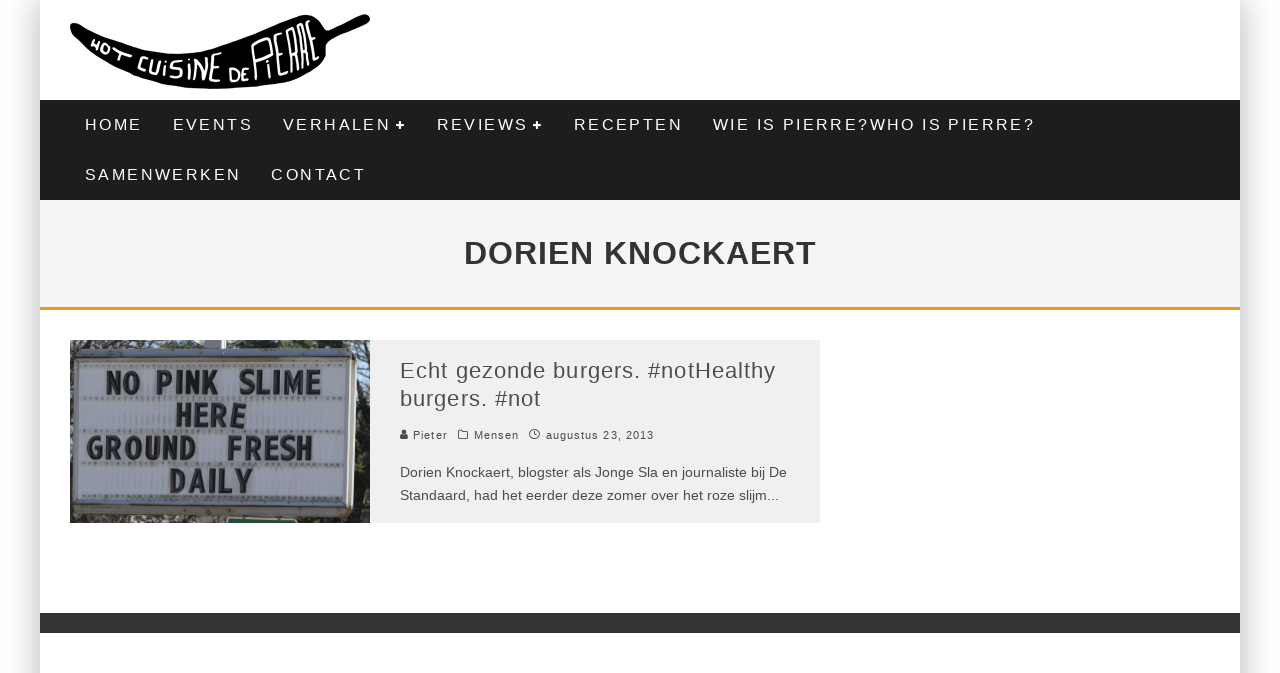

--- FILE ---
content_type: text/html; charset=UTF-8
request_url: https://hcdpierre.com/tag/dorien-knockaert/
body_size: 15061
content:
<!DOCTYPE html>
<html lang="nl">
<head>
	<meta charset="UTF-8">
			<meta name="viewport" content="width=device-width, height=device-height, initial-scale=1.0, minimum-scale=1.0">
	
	<link rel="profile" href="https://gmpg.org/xfn/11">
	<title>dorien knockaert &#8211; Hot Cuisine de Pierre</title>
<meta name='robots' content='max-image-preview:large' />
<link rel='dns-prefetch' href='//fonts.googleapis.com' />
<link rel='dns-prefetch' href='//s.w.org' />
<link rel="alternate" type="application/rss+xml" title="Hot Cuisine de Pierre &raquo; Feed" href="https://hcdpierre.com/feed/" />
<link rel="alternate" type="application/rss+xml" title="Hot Cuisine de Pierre &raquo; dorien knockaert Tagfeed" href="https://hcdpierre.com/tag/dorien-knockaert/feed/" />
		<script type="text/javascript">
			window._wpemojiSettings = {"baseUrl":"https:\/\/s.w.org\/images\/core\/emoji\/13.1.0\/72x72\/","ext":".png","svgUrl":"https:\/\/s.w.org\/images\/core\/emoji\/13.1.0\/svg\/","svgExt":".svg","source":{"concatemoji":"https:\/\/hcdpierre.com\/wp-includes\/js\/wp-emoji-release.min.js?ver=5.8.12"}};
			!function(e,a,t){var n,r,o,i=a.createElement("canvas"),p=i.getContext&&i.getContext("2d");function s(e,t){var a=String.fromCharCode;p.clearRect(0,0,i.width,i.height),p.fillText(a.apply(this,e),0,0);e=i.toDataURL();return p.clearRect(0,0,i.width,i.height),p.fillText(a.apply(this,t),0,0),e===i.toDataURL()}function c(e){var t=a.createElement("script");t.src=e,t.defer=t.type="text/javascript",a.getElementsByTagName("head")[0].appendChild(t)}for(o=Array("flag","emoji"),t.supports={everything:!0,everythingExceptFlag:!0},r=0;r<o.length;r++)t.supports[o[r]]=function(e){if(!p||!p.fillText)return!1;switch(p.textBaseline="top",p.font="600 32px Arial",e){case"flag":return s([127987,65039,8205,9895,65039],[127987,65039,8203,9895,65039])?!1:!s([55356,56826,55356,56819],[55356,56826,8203,55356,56819])&&!s([55356,57332,56128,56423,56128,56418,56128,56421,56128,56430,56128,56423,56128,56447],[55356,57332,8203,56128,56423,8203,56128,56418,8203,56128,56421,8203,56128,56430,8203,56128,56423,8203,56128,56447]);case"emoji":return!s([10084,65039,8205,55357,56613],[10084,65039,8203,55357,56613])}return!1}(o[r]),t.supports.everything=t.supports.everything&&t.supports[o[r]],"flag"!==o[r]&&(t.supports.everythingExceptFlag=t.supports.everythingExceptFlag&&t.supports[o[r]]);t.supports.everythingExceptFlag=t.supports.everythingExceptFlag&&!t.supports.flag,t.DOMReady=!1,t.readyCallback=function(){t.DOMReady=!0},t.supports.everything||(n=function(){t.readyCallback()},a.addEventListener?(a.addEventListener("DOMContentLoaded",n,!1),e.addEventListener("load",n,!1)):(e.attachEvent("onload",n),a.attachEvent("onreadystatechange",function(){"complete"===a.readyState&&t.readyCallback()})),(n=t.source||{}).concatemoji?c(n.concatemoji):n.wpemoji&&n.twemoji&&(c(n.twemoji),c(n.wpemoji)))}(window,document,window._wpemojiSettings);
		</script>
		<style type="text/css">
img.wp-smiley,
img.emoji {
	display: inline !important;
	border: none !important;
	box-shadow: none !important;
	height: 1em !important;
	width: 1em !important;
	margin: 0 .07em !important;
	vertical-align: -0.1em !important;
	background: none !important;
	padding: 0 !important;
}
</style>
	<link rel='stylesheet' id='wp-block-library-css'  href='https://hcdpierre.com/wp-includes/css/dist/block-library/style.min.css?ver=5.8.12' type='text/css' media='all' />
<link rel='stylesheet' id='lets-review-api-css'  href='https://hcdpierre.com/wp-content/plugins/lets-review/assets/css/style-api.min.css?ver=3.3.2' type='text/css' media='all' />
<link rel='stylesheet' id='lets-social-count-css'  href='https://hcdpierre.com/wp-content/plugins/lets-social-count/assets/css/style.css?ver=1.1' type='text/css' media='all' />
<link rel='stylesheet' id='valenti-fonts-css'  href='https://fonts.googleapis.com/css?family=Montserrat%3A400%2C700%7CMontserrat%3A400%2C700&#038;subset=greek%2Cgreek-ext&#038;display=swap' type='text/css' media='all' />
<!--[if IE]>
<link rel='stylesheet' id='valenti-ie9-css'  href='https://hcdpierre.com/wp-content/themes/valenti/assets/css/ie.css?ver=5.6.3.9' type='text/css' media='all' />
<![endif]-->
<link rel='stylesheet' id='swipebox-css'  href='https://hcdpierre.com/wp-content/themes/valenti/assets/css/swipebox.min.css?ver=1.4.4.1' type='text/css' media='all' />
<link rel='stylesheet' id='valenti-style-css'  href='https://hcdpierre.com/wp-content/themes/valenti/assets/css/style.min.css?ver=5.6.3.9' type='text/css' media='all' />
<style id='valenti-style-inline-css' type='text/css'>
body{ color:#808080}.entry-content h1, .entry-content h2, .entry-content h3, .entry-content h4, .entry-content h5, .entry-content h6{ color:#333333}.link-color-wrap a, .block-wrap-code .block a{ color:#3aa0ff}.link-color-wrap a:hover, .block-wrap-code .block a:hover{ color:#1a75ca}body{font-size:14px;font-family:'Open Sans',sans-serif;font-weight:400;text-transform:none;line-height:1.666;}.excerpt{font-size:14px;font-family:'Open Sans',sans-serif;font-weight:400;text-transform:none;line-height:1.666;}.preview-thumbnail .title, .preview-review .title{font-size:14px;font-family:'Oswald',sans-serif;font-weight:700;text-transform:none;line-height:1.3;}.byline{font-size:11px;font-family:'Oswald',sans-serif;font-weight:400;letter-spacing:0.1em;text-transform:none;line-height:1.3;}.hero-meta .byline{font-size:11px;font-family:'Oswald',sans-serif;font-weight:400;letter-spacing:0.05em;text-transform:none;line-height:1.3;}.tipi-button{font-size:14px;font-family:'Oswald',sans-serif;font-weight:700;letter-spacing:0.1em;text-transform:uppercase;}.secondary-menu-wrap, .secondary-menu-wrap .sub-menu a:not(.tipi-button){font-size:14px;font-family:'Oswald',sans-serif;font-weight:700;letter-spacing:0.1em;text-transform:uppercase;line-height:1;}.footer-menu{font-size:12px;font-family:'Oswald',sans-serif;font-weight:400;text-transform:none;line-height:1;}.site-footer .textwidget{font-size:14px;font-family:'Open Sans',sans-serif;font-weight:400;text-transform:none;line-height:1.666;}.copyright{font-size:12px;font-family:'Open Sans',sans-serif;font-weight:400;text-transform:none;line-height:1;}.preview-slider.title-s .title{font-size:14px;font-family:'Oswald',sans-serif;font-weight:700;letter-spacing:0.04em;text-transform:uppercase;line-height:1.4;}.preview-slider.title-m .title{font-size:14px;font-family:'Oswald',sans-serif;font-weight:700;letter-spacing:0.04em;text-transform:uppercase;line-height:1.4;}.preview-slider.title-l .title{font-size:14px;font-family:'Oswald',sans-serif;font-weight:700;letter-spacing:0.04em;text-transform:uppercase;line-height:1.4;}.preview-slider.title-xl .title{font-size:14px;font-family:'Oswald',sans-serif;font-weight:700;letter-spacing:0.04em;text-transform:uppercase;line-height:1.4;}.preview-grid.title-xs .title{font-size:14px;font-family:'Oswald',sans-serif;font-weight:700;letter-spacing:0.04em;text-transform:uppercase;line-height:1.4;}.preview-grid.title-s .title{font-size:14px;font-family:'Oswald',sans-serif;font-weight:700;letter-spacing:0.04em;text-transform:uppercase;line-height:1.4;}.preview-grid.title-m .title{font-size:14px;font-family:'Oswald',sans-serif;font-weight:700;letter-spacing:0.04em;text-transform:uppercase;line-height:1.4;}.preview-grid.title-l .title{font-size:14px;font-family:'Oswald',sans-serif;font-weight:700;letter-spacing:0.04em;text-transform:uppercase;line-height:1.4;}.preview-classic .title{font-size:14px;font-family:'Oswald',sans-serif;font-weight:400;letter-spacing:0.05em;text-transform:none;line-height:1.3;}.preview-2 .title{font-size:14px;font-family:'Oswald',sans-serif;font-weight:400;letter-spacing:0.05em;text-transform:none;line-height:1.3;}.entry-content blockquote, .entry-content blockquote p{font-size:18px;font-family:'Oswald',sans-serif;font-weight:400;text-transform:none;line-height:1.5;}.hero-wrap .caption, .gallery-block__wrap .caption, figcaption{font-size:10px;font-family:'Open Sans',sans-serif;font-weight:400;text-transform:none;line-height:1.2;}.main-navigation .horizontal-menu > li > a{font-size:14px;font-family:'Oswald',sans-serif;font-weight:400;letter-spacing:0.15em;text-transform:uppercase;line-height:1;}.sub-menu a:not(.tipi-button){font-size:14px;font-family:'Oswald',sans-serif;font-weight:400;letter-spacing:0.13em;text-transform:uppercase;line-height:1.6;}.hero-meta.tipi-s-typo .title{font-size:18px;font-family:'Oswald',sans-serif;font-weight:700;text-transform:none;line-height:1.3;}.hero-meta.tipi-m-typo .title{font-size:18px;font-family:'Oswald',sans-serif;font-weight:700;text-transform:uppercase;line-height:1.3;}.hero-meta.tipi-l-typo .title{font-size:18px;font-family:'Oswald',sans-serif;font-weight:700;text-transform:uppercase;line-height:1.3;}.entry-content h2{font-size:18px;font-family:'Oswald',sans-serif;font-weight:700;letter-spacing:0.1em;text-transform:uppercase;line-height:1.3;}.entry-content h3{font-size:14px;font-family:'Oswald',sans-serif;font-weight:700;letter-spacing:0.1em;text-transform:uppercase;line-height:1.3;}.entry-content h4{font-size:14px;font-family:'Oswald',sans-serif;font-weight:700;letter-spacing:0.1em;text-transform:uppercase;line-height:1.3;}.entry-content h5{font-size:14px;font-family:'Oswald',sans-serif;font-weight:700;letter-spacing:0.1em;text-transform:uppercase;line-height:1.3;}.widget-title{font-size:14px;font-family:'Oswald',sans-serif;font-weight:700;letter-spacing:0.1em;text-transform:uppercase;line-height:1.3;}.block-title-wrap .title{font-size:16px;font-family:'Oswald',sans-serif;font-weight:700;letter-spacing:0.16em;text-transform:uppercase;line-height:1.8;}.block-subtitle{font-size:15px;font-family:'Open Sans',sans-serif;font-weight:700;letter-spacing:0.1em;text-transform:none;line-height:1.3;}.preview-classic { padding-bottom: 30px; }.block-wrap-classic .block ~ .block { padding-top: 30px; }.preview-thumbnail { padding-bottom: 20px; }.valenti-widget .preview-thumbnail { padding-bottom: 15px; }.block-title-inner{ border-bottom:3px solid #161616;}.site-footer > .bg-area{ border-top:20px solid #333333;}.footer-widget-wrap{ border-right:1px solid #333333;}.split-1:not(.preview-thumbnail) .mask {
		-webkit-flex: 0 0 40%;
		-ms-flex: 0 0 40%;
		flex: 0 0 40%;
		width: 40%;
	}.footer-lower {
		padding-top: 30px;
		padding-bottom: 30px;
	}.footer-widget-wrap {
		padding-top: 45px;
		padding-bottom: 45px;
	}.main-menu > li > a {
		padding-top: 17px;
		padding-bottom: 17px;
	}.main-navigation .main-nav-wrap > .menu-icons a{padding-left:10px;}.main-navigation .main-nav-wrap > .menu-icons a{padding-right:10px;}.main-navigation .main-nav-wrap > .menu-icons {margin-right:-10px;}.main-navigation .main-nav-wrap .menu-icons > li > a {font-size:18px;}.secondary-menu-wrap .menu-icons a{padding-left:10px;}.secondary-menu-wrap .menu-icons a{padding-right:10px;}.secondary-menu-wrap .menu-icons {margin-right:-10px;}.secondary-menu-wrap .menu-icons > li > a {font-size:16px;}.accent--color, .bbp-submit-wrapper button, .bbp-submit-wrapper button:visited, .buddypress .cb-cat-header .title a, .woocommerce .star-rating:before, .woocommerce-page .star-rating:before, .woocommerce .star-rating span, .woocommerce-page .star-rating span, .woocommerce .stars a {
		color:#eb9812;
	}.bbp-submit-wrapper button, #buddypress button:hover, #buddypress a.button:hover, #buddypress a.button:focus, #buddypress input[type=submit]:hover, #buddypress input[type=button]:hover, #buddypress input[type=reset]:hover, #buddypress ul.button-nav li a:hover, #buddypress ul.button-nav li.current a, #buddypress div.generic-button a:hover, #buddypress .comment-reply-link:hover, #buddypress .activity-list li.load-more:hover, #buddypress #groups-list .generic-button a:hover {
		border-color: #eb9812;
	}.sidebar-widget .widget-title, .cb-cat-header, .site-footer .footer-widget-area .widget-title span, #wp-calendar caption, #buddypress #members-list .cb-member-list-box .item .item-title, #buddypress div.item-list-tabs ul li.selected, #buddypress div.item-list-tabs ul li.current, #buddypress .item-list-tabs ul li:hover, .woocommerce div.product .woocommerce-tabs ul.tabs li.active,
	.author-page-box {
		border-bottom-color: #eb9812 ;
	}.cb-highlight, #buddypress button:hover, #buddypress a.button:hover, #buddypress a.button:focus, #buddypress input[type=submit]:hover, #buddypress input[type=button]:hover, #buddypress input[type=reset]:hover, #buddypress ul.button-nav li a:hover, #buddypress ul.button-nav li.current a, #buddypress div.generic-button a:hover, #buddypress .comment-reply-link:hover, #buddypress .activity-list li.load-more:hover, #buddypress #groups-list .generic-button a:hover {
		background-color: #eb9812;
	}.block-title-mid .block-title:after, .block-title-mid .block-title:before { border-top: 3px solid #161616;}.font-b { font-family: 'Open Sans',sans-serif; }h1, h2, h3, h4, h5, h6, .font-h, #bbp-user-navigation, .product_meta, .price, .woocommerce-review-link, .cart_item, .cart-collaterals .cart_totals th { font-family: 'Oswald',sans-serif }.site-mob-header:not(.site-mob-header-11) .header-padding .logo-main-wrap, .site-mob-header:not(.site-mob-header-11) .header-padding .icons-wrap a, .site-mob-header-11 .header-padding {
		padding-top: 15px;
		padding-bottom: 15px;
	}.site-header .header-padding {
		padding-top: 10px;
		padding-bottom: 10px;
	}.site-footer .bg-area{background-color: #1c1d1e;}.site-footer .background{background-position: center center;}.site-footer,.site-footer a{color: #e5e5e5;}.footer-widget-area{background-color: #272727;}.footer-widget-area{background-position: center center;}.footer-widget-area,.footer-widget-area a{color: #e5e5e5;}.grid-spacing { border-top-width: 3px; }.preview-slider.tile-overlay--1:after, .preview-slider.tile-overlay--2 .meta:after { opacity: 0.2; }.preview-grid.tile-overlay--1:after, .preview-grid.tile-overlay--2 .meta:after { opacity: 0.2; }.main-navigation-border { border-bottom-color: #161616; }@media only screen and (min-width: 481px) {.slider-spacing { margin-right: 3px;}.block-wrap-slider .slider { padding-top: 3px;}.grid-spacing { border-right-width: 3px; }.block-wrap-grid:not(.block-wrap-81) .block { width: calc( 100% + 3px ); }}@media only screen and (min-width: 768px) {.grid-spacing { border-right-width: 3px; }.block-wrap-55 .slide { margin-right: 3px!important; }.block-wrap-grid:not(.block-wrap-81) .block { width: calc( 100% + 3px ); }.preview-slider.tile-overlay--1:hover:after, .preview-slider.tile-overlay--2.tile-overlay--gradient:hover:after, .preview-slider.tile-overlay--2:hover .meta:after { opacity: 0.3 ; }.preview-grid.tile-overlay--1:hover:after, .preview-grid.tile-overlay--2.tile-overlay--gradient:hover:after, .preview-grid.tile-overlay--2:hover .meta:after { opacity: 0.3 ; }}@media only screen and (min-width: 1020px) {body{font-size:16px;}.hero-meta .byline{font-size:14px;}.tipi-button{font-size:12px;}.secondary-menu-wrap, .secondary-menu-wrap .sub-menu a:not(.tipi-button){font-size:12px;}.site-footer .textwidget{font-size:16px;}.preview-slider.title-s .title{font-size:16px;}.preview-slider.title-m .title{font-size:20px;}.preview-slider.title-l .title{font-size:30px;}.preview-slider.title-xl .title{font-size:40px;}.preview-grid.title-xs .title{font-size:16px;}.preview-grid.title-s .title{font-size:20px;}.preview-grid.title-m .title{font-size:32px;}.preview-grid.title-l .title{font-size:38px;}.preview-classic .title{font-size:22px;}.preview-2 .title{font-size:26px;}.entry-content blockquote, .entry-content blockquote p{font-size:26px;}.main-navigation .horizontal-menu > li > a{font-size:16px;}.hero-meta.tipi-s-typo .title{font-size:28px;}.hero-meta.tipi-m-typo .title{font-size:40px;}.hero-meta.tipi-l-typo .title{font-size:50px;}.entry-content h2{font-size:30px;}.entry-content h3{font-size:24px;}.entry-content h4{font-size:20px;}.entry-content h5{font-size:18px;}.widget-title{font-size:20px;}.block-title-wrap .title{font-size:22px;}}@media only screen and (min-width: 1200px) {.site {}}.qtrans_language_chooser {
    list-style-type:none
}
.qtrans_language_chooser li {
    float:right;
    margin-right:0px; 
    margin-left:0px;
    margin-top:0px
}
</style>
<link rel='stylesheet' id='sendpress-fe-css-css'  href='https://hcdpierre.com/wp-content/plugins/sendpress/css/front-end.css?ver=5.8.12' type='text/css' media='all' />
<script type='text/javascript' src='https://hcdpierre.com/wp-includes/js/jquery/jquery.min.js?ver=3.6.0' id='jquery-core-js'></script>
<script type='text/javascript' src='https://hcdpierre.com/wp-includes/js/jquery/jquery-migrate.min.js?ver=3.3.2' id='jquery-migrate-js'></script>
<script type='text/javascript' id='login-with-ajax-js-extra'>
/* <![CDATA[ */
var LWA = {"ajaxurl":"https:\/\/hcdpierre.com\/wp-admin\/admin-ajax.php"};
/* ]]> */
</script>
<script type='text/javascript' src='https://hcdpierre.com/wp-content/themes/valenti/plugins/login-with-ajax/login-with-ajax.js?ver=3.1.11' id='login-with-ajax-js'></script>
<link rel="https://api.w.org/" href="https://hcdpierre.com/wp-json/" /><link rel="alternate" type="application/json" href="https://hcdpierre.com/wp-json/wp/v2/tags/780" /><link rel="EditURI" type="application/rsd+xml" title="RSD" href="https://hcdpierre.com/xmlrpc.php?rsd" />
<link rel="wlwmanifest" type="application/wlwmanifest+xml" href="https://hcdpierre.com/wp-includes/wlwmanifest.xml" /> 
<meta name="generator" content="WordPress 5.8.12" />
<link rel="preload" type="font/woff2" as="font" href="https://hcdpierre.com/wp-content/themes/valenti/assets/css/valenti/valenti.woff2?o9cfvj" crossorigin><link rel="dns-prefetch" href="//fonts.googleapis.com"><link rel="preconnect" href="https://fonts.gstatic.com/" crossorigin>	<meta property="og:title" content="Hot Cuisine de Pierre">
	<meta property="og:description" content="Great stories, small gatherings">
	<meta property="og:image" content="">
	<meta property="og:url" content="https://hcdpierre.com/echt-gezonde-burgers-not/">
	<meta name="twitter:card" content="summary_large_image">
	<meta property="og:site_name" content="Hot Cuisine de Pierre">
	<meta property="og:type" content="website">
	</head>
<body data-rsssl=1 class="archive tag tag-dorien-knockaert tag-780 body-mob-header-1 site-mob-menu-a-4 site-mob-menu-1 mob-fi-tall header--style-1 with--bg excerpt-mob-off mm-ani-3">
			<div id="cb-outer-container" class="site">
		<header id="mobhead" class="site-header-block site-mob-header tipi-l-0 site-mob-header-1 sticky-menu-1 sticky-top site-skin-2 site-img-1"><div class="bg-area header-padding tipi-row side-spacing tipi-vertical-c">
	<ul class="menu-left icons-wrap tipi-vertical-c">
			</ul>
	<div class="logo-main-wrap logo-mob-wrap">
			</div>
	<ul class="menu-right icons-wrap tipi-vertical-c">
					</ul>
	<div class="background"></div></div>
</header><!-- .site-mob-header --><div id="mob-line" class="tipi-m-0"></div>		<div id="cb-container" class="site-inner container clearfix">
		<header id="masthead" class="site-header-block site-header clearfix site-header-1 header-skin-1 site-img-1 mm-skin-2 main-menu-skin-1 main-menu-width-3 main-menu-bar-color-2 wrap logo-only-when-stuck main-menu-c"><div class="bg-area">
			<div class="logo-main-wrap header-padding tipi-vertical-c logo-main-wrap-l side-spacing">
			<div class="logo logo-main"><a href="https://hcdpierre.com" data-pin-nopin="true"><img src="https://hcdpierre.com/wp-content/uploads/2013/06/logo11.jpg" width="300" height="80"></a></div>					</div>
		<div class="background"></div></div>
</header><!-- .site-header --><div id="header-line"></div><nav id="cb-nav-bar" class="main-navigation cb-nav-bar-wrap nav-bar tipi-m-0-down clearfix mm-ani-3 mm-skin-2 main-menu-bar-color-1 wrap sticky-top sticky-menu sticky-menu-1 logo-only-when-stuck main-menu-c">	<div class="site-skin-2 menu-bg-area">
		<div id="main-menu-wrap" class="main-menu-wrap cb-nav-bar-wrap clearfix font-h main-nav-wrap vertical-c  wrap">
			<div class="logo-menu-wrap logo-menu-wrap-placeholder"></div>			<ul id="menu-main-menu" class="main-menu nav cb-main main-nav main-nav clearfix tipi-flex horizontal-menu">
				<li id="menu-item-2965" class="menu-item menu-item-type-post_type menu-item-object-page menu-item-home dropper standard-drop mm-color menu-item-2965"><a href="https://hcdpierre.com/">Home</a></li>
<li id="menu-item-3034" class="menu-item menu-item-type-taxonomy menu-item-object-category dropper drop-it mm-color mm-art mm-wrap-31 mm-wrap mm-sb-left menu-item-3034"><a href="https://hcdpierre.com/category/events/" data-ppp="7" data-tid="717"  data-term="category">Events</a><div class="menu mm-31 tipi-row" data-mm="31"><div class="menu-wrap menu-wrap-more-10 tipi-flex"><div id="block-wrap-3034" class="block-wrap block-wrap-22 block-to-see block-wrap-classic clearfix ppl-m-2 ppl-s-2 block-css-3034 side-spacing--boxed " data-id="3034"><div class="block-inner-style"><div class="block-inner-box contents"><div class="block-title-wrap cb-module-header block-title-2 block-title-border-2"><div class="block-title-inner"><div class="block-title"><h2 class="title" style="border-bottom-color:#eb9812;">Events</h2></div><p class="block-subtitle"></p></div></div><div class="block">		<article class="preview-thumbnail split ani-base split-1 split-design-1 tipi-xs-12 preview-22 post-9354 post type-post status-publish format-standard has-post-thumbnail hentry category-events2 category-events tag-bier tag-bierfestival tag-brussel tag-bxl-beerfest">
			<div class="preview-mini-wrap clearfix tipi-flex">
				<div class="cb-mask mask" style="background:#eb9812">			<a href="https://hcdpierre.com/brussel-bierstad-bxl-beerfest/" class="mask-img">
				<img width="150" height="150" src="https://hcdpierre.com/wp-content/uploads/2017/08/BXLBeerFest-Collage-150x150.jpg" class="attachment-thumbnail size-thumbnail wp-post-image" alt="" srcset="https://hcdpierre.com/wp-content/uploads/2017/08/BXLBeerFest-Collage-150x150.jpg 150w, https://hcdpierre.com/wp-content/uploads/2017/08/BXLBeerFest-Collage-300x300.jpg 300w, https://hcdpierre.com/wp-content/uploads/2017/08/BXLBeerFest-Collage-1024x1024.jpg 1024w, https://hcdpierre.com/wp-content/uploads/2017/08/BXLBeerFest-Collage-90x90.jpg 90w, https://hcdpierre.com/wp-content/uploads/2017/08/BXLBeerFest-Collage-380x380.jpg 380w, https://hcdpierre.com/wp-content/uploads/2017/08/BXLBeerFest-Collage-1400x1400.jpg 1400w, https://hcdpierre.com/wp-content/uploads/2017/08/BXLBeerFest-Collage-125x125.jpg 125w, https://hcdpierre.com/wp-content/uploads/2017/08/BXLBeerFest-Collage.jpg 2000w" sizes="(max-width: 150px) 100vw, 150px" />			</a>
		</div>
							<div class="cb-meta cb-article-meta meta">
					<div class="title-wrap"><h2 class="title"><a href="https://hcdpierre.com/brussel-bierstad-bxl-beerfest/">Brussel Bierstad: BXL Beerfest</a></h2></div><div class="cb-byline byline byline-3 byline-cats-design-1"><div class="byline-part cats"><i class="valenti-i-folder" aria-hidden="true"></i> <a href="https://hcdpierre.com/category/events2/" class="cat">Evenementen</a></div><span class="byline-part cb-date date"><i class="valenti-i-clock" aria-hidden="true"></i> <time class="entry-date published dateCreated flipboard-date" datetime="2017-08-09T08:02:38+00:00">augustus 9, 2017</time></span></div>				</div>
							</div>
		</article>
				<article class="preview-thumbnail split ani-base split-1 split-design-1 tipi-xs-12 preview-22 post-9291 post type-post status-publish format-standard has-post-thumbnail hentry category-events2 category-events tag-diest tag-felix-francois tag-martijn-defauw tag-matthias-speybrouck tag-tom-pauwelyn tag-vierwerk">
			<div class="preview-mini-wrap clearfix tipi-flex">
				<div class="cb-mask mask" style="background:#eb9812">			<a href="https://hcdpierre.com/vierwerk-2017-wat-een-feest/" class="mask-img">
				<img width="150" height="100" src="https://hcdpierre.com/wp-content/uploads/2017/08/Foto-2000px-54-of-125-150x100.jpg" class="attachment-thumbnail size-thumbnail wp-post-image" alt="" srcset="https://hcdpierre.com/wp-content/uploads/2017/08/Foto-2000px-54-of-125-150x100.jpg 150w, https://hcdpierre.com/wp-content/uploads/2017/08/Foto-2000px-54-of-125-300x200.jpg 300w, https://hcdpierre.com/wp-content/uploads/2017/08/Foto-2000px-54-of-125-1024x682.jpg 1024w, https://hcdpierre.com/wp-content/uploads/2017/08/Foto-2000px-54-of-125-1400x933.jpg 1400w, https://hcdpierre.com/wp-content/uploads/2017/08/Foto-2000px-54-of-125.jpg 2000w" sizes="(max-width: 150px) 100vw, 150px" />			</a>
		</div>
							<div class="cb-meta cb-article-meta meta">
					<div class="title-wrap"><h2 class="title"><a href="https://hcdpierre.com/vierwerk-2017-wat-een-feest/">VIERWERK 2017: wat een feest</a></h2></div><div class="cb-byline byline byline-3 byline-cats-design-1"><div class="byline-part cats"><i class="valenti-i-folder" aria-hidden="true"></i> <a href="https://hcdpierre.com/category/events2/" class="cat">Evenementen</a></div><span class="byline-part cb-date date"><i class="valenti-i-clock" aria-hidden="true"></i> <time class="entry-date published dateCreated flipboard-date" datetime="2017-08-03T03:38:34+00:00">augustus 3, 2017</time></span></div>				</div>
							</div>
		</article>
				<article class="preview-thumbnail split ani-base split-1 split-design-1 tipi-xs-12 preview-22 post-9188 post type-post status-publish format-standard has-post-thumbnail hentry category-events2 category-events">
			<div class="preview-mini-wrap clearfix tipi-flex">
				<div class="cb-mask mask" style="background:#eb9812">			<a href="https://hcdpierre.com/vierwerk-het-beste-van-zuidwest-vlaanderen-in-diest/" class="mask-img">
				<img width="150" height="57" src="https://hcdpierre.com/wp-content/uploads/2017/06/vierwerk2-150x57.png" class="attachment-thumbnail size-thumbnail wp-post-image" alt="" srcset="https://hcdpierre.com/wp-content/uploads/2017/06/vierwerk2-150x57.png 150w, https://hcdpierre.com/wp-content/uploads/2017/06/vierwerk2-300x115.png 300w, https://hcdpierre.com/wp-content/uploads/2017/06/vierwerk2-1024x391.png 1024w, https://hcdpierre.com/wp-content/uploads/2017/06/vierwerk2-1400x535.png 1400w, https://hcdpierre.com/wp-content/uploads/2017/06/vierwerk2.png 1655w" sizes="(max-width: 150px) 100vw, 150px" />			</a>
		</div>
							<div class="cb-meta cb-article-meta meta">
					<div class="title-wrap"><h2 class="title"><a href="https://hcdpierre.com/vierwerk-het-beste-van-zuidwest-vlaanderen-in-diest/">VIERWERK: het beste van Zuidwest-Vlaanderen in Diest</a></h2></div><div class="cb-byline byline byline-3 byline-cats-design-1"><div class="byline-part cats"><i class="valenti-i-folder" aria-hidden="true"></i> <a href="https://hcdpierre.com/category/events2/" class="cat">Evenementen</a></div><span class="byline-part cb-date date"><i class="valenti-i-clock" aria-hidden="true"></i> <time class="entry-date published dateCreated flipboard-date" datetime="2017-06-14T18:11:13+00:00">juni 14, 2017</time></span></div>				</div>
							</div>
		</article>
				<article class="preview-thumbnail split ani-base split-1 split-design-1 tipi-xs-12 preview-22 post-8951 post type-post status-publish format-standard has-post-thumbnail hentry category-events2 category-events tag-bas-ghyselen tag-cafe-pate tag-dudu tag-gust tag-het-vliegend-tapijt tag-heule tag-hoofdvlees tag-kortrijk tag-va-et-vient tag-wedstrijd">
			<div class="preview-mini-wrap clearfix tipi-flex">
				<div class="cb-mask mask" style="background:#eb9812">			<a href="https://hcdpierre.com/cafe-pate-2-over-vriendschap-kop-en-een-kortrijks-kliekske/" class="mask-img">
				<img width="150" height="100" src="https://hcdpierre.com/wp-content/uploads/2017/01/CAFE-PATE-6396-150x100.jpg" class="attachment-thumbnail size-thumbnail wp-post-image" alt="café paté" srcset="https://hcdpierre.com/wp-content/uploads/2017/01/CAFE-PATE-6396-150x100.jpg 150w, https://hcdpierre.com/wp-content/uploads/2017/01/CAFE-PATE-6396-300x200.jpg 300w, https://hcdpierre.com/wp-content/uploads/2017/01/CAFE-PATE-6396-1024x683.jpg 1024w, https://hcdpierre.com/wp-content/uploads/2017/01/CAFE-PATE-6396-1400x934.jpg 1400w" sizes="(max-width: 150px) 100vw, 150px" />			</a>
		</div>
							<div class="cb-meta cb-article-meta meta">
					<div class="title-wrap"><h2 class="title"><a href="https://hcdpierre.com/cafe-pate-2-over-vriendschap-kop-en-een-kortrijks-kliekske/">Café paté 2: over vriendschap, kop en een Kortrijks kliekske</a></h2></div><div class="cb-byline byline byline-3 byline-cats-design-1"><div class="byline-part cats"><i class="valenti-i-folder" aria-hidden="true"></i> <a href="https://hcdpierre.com/category/events2/" class="cat">Evenementen</a></div><span class="byline-part cb-date date"><i class="valenti-i-clock" aria-hidden="true"></i> <time class="entry-date published dateCreated flipboard-date" datetime="2017-01-09T08:54:17+00:00">januari 9, 2017</time></span></div>				</div>
							</div>
		</article>
				<article class="preview-thumbnail split ani-base split-1 split-design-1 tipi-xs-12 preview-22 post-8853 post type-post status-publish format-standard has-post-thumbnail hentry category-events2 category-events tag-gourmetbar tag-hot-cuisine-de-pierre-2 tag-novotel">
			<div class="preview-mini-wrap clearfix tipi-flex">
				<div class="cb-mask mask" style="background:#eb9812">			<a href="https://hcdpierre.com/wedstrijd-stem-op-hot-cuisine-de-pierre/" class="mask-img">
				<img width="150" height="100" src="https://hcdpierre.com/wp-content/uploads/2016/12/burger-1-5-of-5-150x100.jpg" class="attachment-thumbnail size-thumbnail wp-post-image" alt="hot burger de Pierre" srcset="https://hcdpierre.com/wp-content/uploads/2016/12/burger-1-5-of-5-150x100.jpg 150w, https://hcdpierre.com/wp-content/uploads/2016/12/burger-1-5-of-5-300x200.jpg 300w, https://hcdpierre.com/wp-content/uploads/2016/12/burger-1-5-of-5-1024x682.jpg 1024w, https://hcdpierre.com/wp-content/uploads/2016/12/burger-1-5-of-5-1400x933.jpg 1400w, https://hcdpierre.com/wp-content/uploads/2016/12/burger-1-5-of-5.jpg 2000w" sizes="(max-width: 150px) 100vw, 150px" />			</a>
		</div>
							<div class="cb-meta cb-article-meta meta">
					<div class="title-wrap"><h2 class="title"><a href="https://hcdpierre.com/wedstrijd-stem-op-hot-cuisine-de-pierre/">Wedstrijd: stem op Hot Cuisine de Pierre</a></h2></div><div class="cb-byline byline byline-3 byline-cats-design-1"><div class="byline-part cats"><i class="valenti-i-folder" aria-hidden="true"></i> <a href="https://hcdpierre.com/category/events2/" class="cat">Evenementen</a></div><span class="byline-part cb-date date"><i class="valenti-i-clock" aria-hidden="true"></i> <time class="entry-date published dateCreated flipboard-date" datetime="2016-12-13T05:31:40+00:00">december 13, 2016</time></span></div>				</div>
							</div>
		</article>
				<article class="preview-thumbnail split ani-base split-1 split-design-1 tipi-xs-12 preview-22 post-8778 post type-post status-publish format-standard has-post-thumbnail hentry category-events2 category-events tag-bier tag-blogevent tag-bokkereyder tag-feestje tag-food tag-julien-hazard tag-le-chat-rebelle tag-pulled-pork">
			<div class="preview-mini-wrap clearfix tipi-flex">
				<div class="cb-mask mask" style="background:#eb9812">			<a href="https://hcdpierre.com/het-zuurste-feestje-van-het-land/" class="mask-img">
				<img width="150" height="100" src="https://hcdpierre.com/wp-content/uploads/2016/11/Zuur-feestjes-9-150x100.jpg" class="attachment-thumbnail size-thumbnail wp-post-image" alt="" srcset="https://hcdpierre.com/wp-content/uploads/2016/11/Zuur-feestjes-9-150x100.jpg 150w, https://hcdpierre.com/wp-content/uploads/2016/11/Zuur-feestjes-9-300x200.jpg 300w, https://hcdpierre.com/wp-content/uploads/2016/11/Zuur-feestjes-9-1024x682.jpg 1024w, https://hcdpierre.com/wp-content/uploads/2016/11/Zuur-feestjes-9-1400x933.jpg 1400w, https://hcdpierre.com/wp-content/uploads/2016/11/Zuur-feestjes-9.jpg 2000w" sizes="(max-width: 150px) 100vw, 150px" />			</a>
		</div>
							<div class="cb-meta cb-article-meta meta">
					<div class="title-wrap"><h2 class="title"><a href="https://hcdpierre.com/het-zuurste-feestje-van-het-land/">Het zuurste feestje van het land.</a></h2></div><div class="cb-byline byline byline-3 byline-cats-design-1"><div class="byline-part cats"><i class="valenti-i-folder" aria-hidden="true"></i> <a href="https://hcdpierre.com/category/events2/" class="cat">Evenementen</a></div><span class="byline-part cb-date date"><i class="valenti-i-clock" aria-hidden="true"></i> <time class="entry-date published dateCreated flipboard-date" datetime="2016-11-14T11:25:11+00:00">november 14, 2016</time></span></div>				</div>
							</div>
		</article>
		</div></div></div></div><div id="block-wrap-13034" class="block-wrap block-wrap-g-81 block-to-see block-wrap-classic clearfix block-css-13034 side-spacing--boxed " data-id="13034"><div class="block-inner-style"><div class="block-inner-box contents"><div class="block-title-wrap cb-module-header block-title-2 block-title-border-2"><div class="block-title-inner"><div class="block-title"><h2 class="title" style="border-bottom-color:#eb9812;">Willekeurig</h2></div><p class="block-subtitle"></p></div></div><div class="block">		<article class=" preview-grid title-s tile-design tile-design-1 stack ani-base tipi-xs-12 preview-81 post-4103 post type-post status-publish format-standard has-post-thumbnail hentry category-events tag-burgers tag-evenement tag-event tag-firenze tag-gent tag-hendrik-dierendonck tag-het-verzet tag-nyo-office tag-seefbier tag-wk-wielrennen">
			<div class="preview-mini-wrap clearfix">
				<div class="cb-mask mask" style="background:#eb9812">			<a href="https://hcdpierre.com/het-verzet-en-het-wk-wielrennen/" class="mask-img">
				<img width="480" height="180" src="https://hcdpierre.com/wp-content/uploads/2013/08/wk.jpg" class="attachment-valenti-480-320 size-valenti-480-320 wp-post-image" alt="" srcset="https://hcdpierre.com/wp-content/uploads/2013/08/wk.jpg 841w, https://hcdpierre.com/wp-content/uploads/2013/08/wk-300x112.jpg 300w, https://hcdpierre.com/wp-content/uploads/2013/08/wk-600x224.jpg 600w" sizes="(max-width: 480px) 100vw, 480px" />			</a>
		</div>
							<div class="cb-meta cb-article-meta meta">
					<div class="title-wrap"><h2 class="title"><a href="https://hcdpierre.com/het-verzet-en-het-wk-wielrennen/"><!--:nl-->Het Verzet en het WK Wielrennen<!--:--><!--:en-->Het Verzet and the World championship cycling<!--:--></a></h2></div><div class="cb-byline byline byline-3 byline-cats-design-1"><span class="byline-part author"><a class="url fn n" href="https://hcdpierre.com/author/pieter/"><i class="valenti-i-user" aria-hidden="true"></i> Pieter</a></span><div class="byline-part cats"><i class="valenti-i-folder" aria-hidden="true"></i> <a href="https://hcdpierre.com/category/events/" class="cat">Events</a></div><span class="byline-part cb-date date"><i class="valenti-i-clock" aria-hidden="true"></i> <time class="entry-date published dateCreated flipboard-date" datetime="2013-08-23T05:54:39+00:00">augustus 23, 2013</time></span></div>				</div>
							</div>
		</article>
		</div></div></div></div></div></div></li>
<li id="menu-item-2962" class="menu-item menu-item-type-taxonomy menu-item-object-category menu-item-has-children dropper drop-it mm-color mm-art mm-wrap-31 mm-wrap mm-sb-left menu-item-2962"><a href="https://hcdpierre.com/category/verhalen/" data-ppp="4" data-tid="715"  data-term="category">Verhalen</a><div class="menu mm-31 tipi-row" data-mm="31"><div class="menu-wrap menu-wrap-more-10 tipi-flex"><div id="block-wrap-2962" class="block-wrap block-wrap-22 block-to-see block-wrap-classic clearfix block-css-2962 side-spacing--boxed " data-id="2962"><div class="block-inner-style"><div class="block-inner-box contents"><div class="block-title-wrap cb-module-header block-title-2 block-title-border-2"><div class="block-title-inner"><div class="block-title"><h2 class="title" style="border-bottom-color:#eb9812;">Verhalen</h2></div><p class="block-subtitle"></p></div></div><div class="block">		<article class="preview-thumbnail split ani-base split-1 split-design-1 tipi-xs-12 preview-22 post-10594 post type-post status-publish format-standard has-post-thumbnail hentry category-verhalen tag-catering tag-content-maken tag-copywriting tag-events tag-recepten">
			<div class="preview-mini-wrap clearfix tipi-flex">
				<div class="cb-mask mask" style="background:#eb9812">			<a href="https://hcdpierre.com/this-is-the-end-of-toch-ook-niet/" class="mask-img">
				<img width="150" height="100" src="https://hcdpierre.com/wp-content/uploads/2020/09/greenegg4_pieterd-10-van-10-150x100.jpg" class="attachment-thumbnail size-thumbnail wp-post-image" alt="" srcset="https://hcdpierre.com/wp-content/uploads/2020/09/greenegg4_pieterd-10-van-10-150x100.jpg 150w, https://hcdpierre.com/wp-content/uploads/2020/09/greenegg4_pieterd-10-van-10-300x200.jpg 300w, https://hcdpierre.com/wp-content/uploads/2020/09/greenegg4_pieterd-10-van-10-1024x682.jpg 1024w, https://hcdpierre.com/wp-content/uploads/2020/09/greenegg4_pieterd-10-van-10-768x512.jpg 768w, https://hcdpierre.com/wp-content/uploads/2020/09/greenegg4_pieterd-10-van-10-1536x1024.jpg 1536w, https://hcdpierre.com/wp-content/uploads/2020/09/greenegg4_pieterd-10-van-10-360x240.jpg 360w, https://hcdpierre.com/wp-content/uploads/2020/09/greenegg4_pieterd-10-van-10-600x400.jpg 600w, https://hcdpierre.com/wp-content/uploads/2020/09/greenegg4_pieterd-10-van-10.jpg 2000w" sizes="(max-width: 150px) 100vw, 150px" />			</a>
		</div>
							<div class="cb-meta cb-article-meta meta">
					<div class="title-wrap"><h2 class="title"><a href="https://hcdpierre.com/this-is-the-end-of-toch-ook-niet/">This is the end &#8230; of toch ook niet</a></h2></div><div class="cb-byline byline byline-3 byline-cats-design-1"><div class="byline-part cats"><i class="valenti-i-folder" aria-hidden="true"></i> <a href="https://hcdpierre.com/category/verhalen/" class="cat">Verhalen</a></div><span class="byline-part cb-date date"><i class="valenti-i-clock" aria-hidden="true"></i> <time class="entry-date published dateCreated flipboard-date" datetime="2020-09-23T07:12:49+00:00">september 23, 2020</time></span></div>				</div>
							</div>
		</article>
				<article class="preview-thumbnail split ani-base split-1 split-design-1 tipi-xs-12 preview-22 post-8419 post type-post status-publish format-standard has-post-thumbnail hentry category-mensen category-verhalen tag-altrovino tag-basin-et-marot tag-blije-wijnen tag-brussel tag-de-wijnvriend tag-desolari tag-divino tag-entrepot-du-vin tag-estivo tag-fruits-de-la-passion tag-laurent-melotte tag-marot tag-roeland-fort tag-slow-wines tag-surlie tag-terrovin tag-titulus tag-troca tag-vintastik tag-wilde-wijnen tag-wouter-de-bakker">
			<div class="preview-mini-wrap clearfix tipi-flex">
				<div class="cb-mask mask" style="background:#eb9812">			<a href="https://hcdpierre.com/opgelijst-10-adresjes-voor-wie-natuurwijn-zoekt/" class="mask-img">
				<img width="150" height="100" src="https://hcdpierre.com/wp-content/uploads/2016/08/jura-jacobs-224-150x100.jpg" class="attachment-thumbnail size-thumbnail wp-post-image" alt="adresjes voor natuurwijnen" srcset="https://hcdpierre.com/wp-content/uploads/2016/08/jura-jacobs-224-150x100.jpg 150w, https://hcdpierre.com/wp-content/uploads/2016/08/jura-jacobs-224-300x200.jpg 300w, https://hcdpierre.com/wp-content/uploads/2016/08/jura-jacobs-224-1024x683.jpg 1024w, https://hcdpierre.com/wp-content/uploads/2016/08/jura-jacobs-224-1400x934.jpg 1400w" sizes="(max-width: 150px) 100vw, 150px" />			</a>
		</div>
							<div class="cb-meta cb-article-meta meta">
					<div class="title-wrap"><h2 class="title"><a href="https://hcdpierre.com/opgelijst-10-adresjes-voor-wie-natuurwijn-zoekt/">Opgelijst: de beste adresjes voor wie natuurwijn zoekt</a></h2></div><div class="cb-byline byline byline-3 byline-cats-design-1"><div class="byline-part cats"><i class="valenti-i-folder" aria-hidden="true"></i> <a href="https://hcdpierre.com/category/verhalen/mensen/" class="cat">Mensen</a></div><span class="byline-part cb-date date"><i class="valenti-i-clock" aria-hidden="true"></i> <time class="entry-date published dateCreated flipboard-date" datetime="2020-08-07T05:03:54+00:00">augustus 7, 2020</time></span></div>				</div>
							</div>
		</article>
				<article class="preview-thumbnail split ani-base split-1 split-design-1 tipi-xs-12 preview-22 post-10568 post type-post status-publish format-standard has-post-thumbnail hentry category-mensen category-verhalen tag-portret tag-reportage tag-zout-erover">
			<div class="preview-mini-wrap clearfix tipi-flex">
				<div class="cb-mask mask" style="background:#eb9812">			<a href="https://hcdpierre.com/inspirerende-chefs-deel-2-kevin-en-nick-zout-erover/" class="mask-img">
				<img width="150" height="100" src="https://hcdpierre.com/wp-content/uploads/2020/06/455525CA-ED00-4FCD-9907-7DB0F3CCE8DC-1-150x100.jpg" class="attachment-thumbnail size-thumbnail wp-post-image" alt="" srcset="https://hcdpierre.com/wp-content/uploads/2020/06/455525CA-ED00-4FCD-9907-7DB0F3CCE8DC-1-150x100.jpg 150w, https://hcdpierre.com/wp-content/uploads/2020/06/455525CA-ED00-4FCD-9907-7DB0F3CCE8DC-1-300x200.jpg 300w, https://hcdpierre.com/wp-content/uploads/2020/06/455525CA-ED00-4FCD-9907-7DB0F3CCE8DC-1-1024x683.jpg 1024w, https://hcdpierre.com/wp-content/uploads/2020/06/455525CA-ED00-4FCD-9907-7DB0F3CCE8DC-1-768x512.jpg 768w, https://hcdpierre.com/wp-content/uploads/2020/06/455525CA-ED00-4FCD-9907-7DB0F3CCE8DC-1-360x240.jpg 360w, https://hcdpierre.com/wp-content/uploads/2020/06/455525CA-ED00-4FCD-9907-7DB0F3CCE8DC-1-600x400.jpg 600w, https://hcdpierre.com/wp-content/uploads/2020/06/455525CA-ED00-4FCD-9907-7DB0F3CCE8DC-1.jpg 1200w" sizes="(max-width: 150px) 100vw, 150px" />			</a>
		</div>
							<div class="cb-meta cb-article-meta meta">
					<div class="title-wrap"><h2 class="title"><a href="https://hcdpierre.com/inspirerende-chefs-deel-2-kevin-en-nick-zout-erover/">Inspirerende chefs, deel 2: Kevin en Nick (Zout Erover)</a></h2></div><div class="cb-byline byline byline-3 byline-cats-design-1"><div class="byline-part cats"><i class="valenti-i-folder" aria-hidden="true"></i> <a href="https://hcdpierre.com/category/verhalen/mensen/" class="cat">Mensen</a></div><span class="byline-part cb-date date"><i class="valenti-i-clock" aria-hidden="true"></i> <time class="entry-date published dateCreated flipboard-date" datetime="2020-06-12T20:51:29+00:00">juni 12, 2020</time></span></div>				</div>
							</div>
		</article>
		</div></div></div></div><div id="block-wrap-12962" class="block-wrap block-wrap-g-81 block-to-see block-wrap-classic clearfix block-css-12962 side-spacing--boxed " data-id="12962"><div class="block-inner-style"><div class="block-inner-box contents"><div class="block-title-wrap cb-module-header block-title-2 block-title-border-2"><div class="block-title-inner"><div class="block-title"><h2 class="title" style="border-bottom-color:#eb9812;">Willekeurig</h2></div><p class="block-subtitle"></p></div></div><div class="block">		<article class=" preview-grid title-s tile-design tile-design-1 stack ani-base tipi-xs-12 preview-81 post-5286 post type-post status-publish format-standard has-post-thumbnail hentry category-mensen category-verhalen tag-bio tag-groenten tag-grootvaders tag-raw">
			<div class="preview-mini-wrap clearfix">
				<div class="cb-mask mask" style="background:#eb9812">			<a href="https://hcdpierre.com/een-bedenking-op-zondagavond/" class="mask-img">
				<img width="480" height="320" src="https://hcdpierre.com/wp-content/uploads/2014/09/groenten-cover.jpg" class="attachment-valenti-480-320 size-valenti-480-320 wp-post-image" alt="" srcset="https://hcdpierre.com/wp-content/uploads/2014/09/groenten-cover.jpg 5011w, https://hcdpierre.com/wp-content/uploads/2014/09/groenten-cover-300x200.jpg 300w, https://hcdpierre.com/wp-content/uploads/2014/09/groenten-cover-1024x682.jpg 1024w, https://hcdpierre.com/wp-content/uploads/2014/09/groenten-cover-1400x933.jpg 1400w" sizes="(max-width: 480px) 100vw, 480px" />			</a>
		</div>
							<div class="cb-meta cb-article-meta meta">
					<div class="title-wrap"><h2 class="title"><a href="https://hcdpierre.com/een-bedenking-op-zondagavond/">Een bedenking op zondagavond</a></h2></div><div class="cb-byline byline byline-3 byline-cats-design-1"><span class="byline-part author"><a class="url fn n" href="https://hcdpierre.com/author/pieter/"><i class="valenti-i-user" aria-hidden="true"></i> Pieter</a></span><div class="byline-part cats"><i class="valenti-i-folder" aria-hidden="true"></i> <a href="https://hcdpierre.com/category/verhalen/mensen/" class="cat">Mensen</a></div><span class="byline-part cb-date date"><i class="valenti-i-clock" aria-hidden="true"></i> <time class="entry-date published dateCreated flipboard-date" datetime="2014-09-28T18:33:50+00:00">september 28, 2014</time></span></div>				</div>
							</div>
		</article>
		</div></div></div></div>
<ul class="sub-menu">
	<li id="menu-item-3035" class="menu-item menu-item-type-taxonomy menu-item-object-category dropper drop-it mm-color menu-item-3035"><a href="https://hcdpierre.com/category/verhalen/spermalie1/" class="block-more block-mm-init block-changer block-mm-changer" data-title="Spermalie 1" data-url="https://hcdpierre.com/category/verhalen/spermalie1/" data-count="21" data-tid="7"  data-term="category">Spermalie 1</a></li>
	<li id="menu-item-3036" class="menu-item menu-item-type-taxonomy menu-item-object-category dropper drop-it mm-color menu-item-3036"><a href="https://hcdpierre.com/category/verhalen/spermalie2/" class="block-more block-mm-init block-changer block-mm-changer" data-title="Spermalie2" data-url="https://hcdpierre.com/category/verhalen/spermalie2/" data-count="19" data-tid="8"  data-term="category">Spermalie2</a></li>
	<li id="menu-item-4284" class="menu-item menu-item-type-taxonomy menu-item-object-category dropper drop-it mm-color menu-item-4284"><a href="https://hcdpierre.com/category/verhalen/spermalie-3/" class="block-more block-mm-init block-changer block-mm-changer" data-title="Spermalie 3" data-url="https://hcdpierre.com/category/verhalen/spermalie-3/" data-count="3" data-tid="819"  data-term="category">Spermalie 3</a></li>
	<li id="menu-item-4117" class="menu-item menu-item-type-taxonomy menu-item-object-category dropper drop-it mm-color menu-item-4117"><a href="https://hcdpierre.com/category/verhalen/mensen/" class="block-more block-mm-init block-changer block-mm-changer" data-title="Mensen" data-url="https://hcdpierre.com/category/verhalen/mensen/" data-count="70" data-tid="778"  data-term="category">Mensen</a></li>
	<li id="menu-item-3037" class="menu-item menu-item-type-taxonomy menu-item-object-category dropper drop-it mm-color menu-item-3037"><a href="https://hcdpierre.com/category/verhalen/travel-2/" class="block-more block-mm-init block-changer block-mm-changer" data-title="Reizen" data-url="https://hcdpierre.com/category/verhalen/travel-2/" data-count="48" data-tid="10"  data-term="category">Reizen</a></li>
</ul></div></div>
</li>
<li id="menu-item-2959" class="menu-item menu-item-type-taxonomy menu-item-object-category menu-item-has-children dropper drop-it mm-color mm-art mm-wrap-31 mm-wrap mm-sb-left menu-item-2959"><a href="https://hcdpierre.com/category/reviews/" data-ppp="4" data-tid="5"  data-term="category">Reviews</a><div class="menu mm-31 tipi-row" data-mm="31"><div class="menu-wrap menu-wrap-more-10 tipi-flex"><div id="block-wrap-2959" class="block-wrap block-wrap-22 block-to-see block-wrap-classic clearfix block-css-2959 side-spacing--boxed " data-id="2959"><div class="block-inner-style"><div class="block-inner-box contents"><div class="block-title-wrap cb-module-header block-title-2 block-title-border-2"><div class="block-title-inner"><div class="block-title"><h2 class="title" style="border-bottom-color:#eb9812;">Reviews</h2></div><p class="block-subtitle"></p></div></div><div class="block">		<article class="preview-thumbnail split ani-base split-1 split-design-1 tipi-xs-12 preview-22 post-10021 post type-post status-publish format-standard has-post-thumbnail hentry category-products category-reviews tag-keukentip tag-orgalux tag-structuur">
			<div class="preview-mini-wrap clearfix tipi-flex">
				<div class="cb-mask mask" style="background:#eb9812">			<a href="https://hcdpierre.com/mijn-keukentips-orde-in-chaos/" class="mask-img">
				<img width="150" height="100" src="https://hcdpierre.com/wp-content/uploads/2018/07/2018-02-24-Hot-Cuisine-De-Pierre-040-150x100.jpg" class="attachment-thumbnail size-thumbnail wp-post-image" alt="" srcset="https://hcdpierre.com/wp-content/uploads/2018/07/2018-02-24-Hot-Cuisine-De-Pierre-040-150x100.jpg 150w, https://hcdpierre.com/wp-content/uploads/2018/07/2018-02-24-Hot-Cuisine-De-Pierre-040-300x200.jpg 300w, https://hcdpierre.com/wp-content/uploads/2018/07/2018-02-24-Hot-Cuisine-De-Pierre-040-1024x683.jpg 1024w, https://hcdpierre.com/wp-content/uploads/2018/07/2018-02-24-Hot-Cuisine-De-Pierre-040-1400x933.jpg 1400w, https://hcdpierre.com/wp-content/uploads/2018/07/2018-02-24-Hot-Cuisine-De-Pierre-040.jpg 1800w" sizes="(max-width: 150px) 100vw, 150px" />			</a>
		</div>
							<div class="cb-meta cb-article-meta meta">
					<div class="title-wrap"><h2 class="title"><a href="https://hcdpierre.com/mijn-keukentips-orde-in-chaos/">Mijn keukentips: orde in chaos</a></h2></div><div class="cb-byline byline byline-3 byline-cats-design-1"><div class="byline-part cats"><i class="valenti-i-folder" aria-hidden="true"></i> <a href="https://hcdpierre.com/category/reviews/products/" class="cat">Review-Producten</a></div><span class="byline-part cb-date date"><i class="valenti-i-clock" aria-hidden="true"></i> <time class="entry-date published dateCreated flipboard-date" datetime="2018-07-11T20:54:55+00:00">juli 11, 2018</time></span></div>				</div>
							</div>
		</article>
				<article class="preview-thumbnail split ani-base split-1 split-design-1 tipi-xs-12 preview-22 post-9841 post type-post status-publish format-standard has-post-thumbnail hentry category-products category-reviews tag-inductievuur tag-intouch tag-keukentips tag-novy tag-pureline tag-review">
			<div class="preview-mini-wrap clearfix tipi-flex">
				<div class="cb-mask mask" style="background:#eb9812">			<a href="https://hcdpierre.com/mijn-keukentips-het-eiland-aka-kookpodium/" class="mask-img">
				<img width="150" height="100" src="https://hcdpierre.com/wp-content/uploads/2018/03/2018-02-24-Hot-Cuisine-De-Pierre-052-150x100.jpg" class="attachment-thumbnail size-thumbnail wp-post-image" alt="" srcset="https://hcdpierre.com/wp-content/uploads/2018/03/2018-02-24-Hot-Cuisine-De-Pierre-052-150x100.jpg 150w, https://hcdpierre.com/wp-content/uploads/2018/03/2018-02-24-Hot-Cuisine-De-Pierre-052-300x200.jpg 300w, https://hcdpierre.com/wp-content/uploads/2018/03/2018-02-24-Hot-Cuisine-De-Pierre-052-1024x683.jpg 1024w, https://hcdpierre.com/wp-content/uploads/2018/03/2018-02-24-Hot-Cuisine-De-Pierre-052-1400x933.jpg 1400w, https://hcdpierre.com/wp-content/uploads/2018/03/2018-02-24-Hot-Cuisine-De-Pierre-052.jpg 1800w" sizes="(max-width: 150px) 100vw, 150px" />			</a>
		</div>
							<div class="cb-meta cb-article-meta meta">
					<div class="title-wrap"><h2 class="title"><a href="https://hcdpierre.com/mijn-keukentips-het-eiland-aka-kookpodium/">Mijn keukentips: het eiland aka kookpodium</a></h2></div><div class="cb-byline byline byline-3 byline-cats-design-1"><div class="byline-part cats"><i class="valenti-i-folder" aria-hidden="true"></i> <a href="https://hcdpierre.com/category/reviews/products/" class="cat">Review-Producten</a></div><span class="byline-part cb-date date"><i class="valenti-i-clock" aria-hidden="true"></i> <time class="entry-date published dateCreated flipboard-date" datetime="2018-03-04T23:26:27+00:00">maart 4, 2018</time></span></div>				</div>
							</div>
		</article>
				<article class="preview-thumbnail split ani-base split-1 split-design-1 tipi-xs-12 preview-22 post-9753 post type-post status-publish format-standard has-post-thumbnail hentry category-restaurants-reviews category-reviews tag-melchior tag-tienen">
			<div class="preview-mini-wrap clearfix tipi-flex">
				<div class="cb-mask mask" style="background:#eb9812">			<a href="https://hcdpierre.com/hartjes-voor-melchior-in-tienen/" class="mask-img">
				<img width="150" height="100" src="https://hcdpierre.com/wp-content/uploads/2018/01/view-150x100.png" class="attachment-thumbnail size-thumbnail wp-post-image" alt="" srcset="https://hcdpierre.com/wp-content/uploads/2018/01/view-150x100.png 150w, https://hcdpierre.com/wp-content/uploads/2018/01/view-300x200.png 300w, https://hcdpierre.com/wp-content/uploads/2018/01/view.png 800w" sizes="(max-width: 150px) 100vw, 150px" />			</a>
		</div>
							<div class="cb-meta cb-article-meta meta">
					<div class="title-wrap"><h2 class="title"><a href="https://hcdpierre.com/hartjes-voor-melchior-in-tienen/">Hartjes voor Melchior in Tienen</a></h2></div><div class="cb-byline byline byline-3 byline-cats-design-1"><div class="byline-part cats"><i class="valenti-i-folder" aria-hidden="true"></i> <a href="https://hcdpierre.com/category/reviews/restaurants-reviews/" class="cat">Review-Restaurants</a></div><span class="byline-part cb-date date"><i class="valenti-i-clock" aria-hidden="true"></i> <time class="entry-date published dateCreated flipboard-date" datetime="2018-02-25T08:52:03+00:00">februari 25, 2018</time></span></div>				</div>
							</div>
		</article>
		</div></div></div></div><div id="block-wrap-12959" class="block-wrap block-wrap-g-81 block-to-see block-wrap-classic clearfix block-css-12959 side-spacing--boxed " data-id="12959"><div class="block-inner-style"><div class="block-inner-box contents"><div class="block-title-wrap cb-module-header block-title-2 block-title-border-2"><div class="block-title-inner"><div class="block-title"><h2 class="title" style="border-bottom-color:#eb9812;">Willekeurig</h2></div><p class="block-subtitle"></p></div></div><div class="block">		<article class=" preview-grid title-s tile-design tile-design-1 stack ani-base tipi-xs-12 preview-81 post-7805 post type-post status-publish format-standard has-post-thumbnail hentry category-restaurants-reviews category-reviews tag-brabantdam tag-cochon-de-luxe tag-gent tag-restaurant">
			<div class="preview-mini-wrap clearfix">
				<div class="cb-mask mask" style="background:#eb9812">			<a href="https://hcdpierre.com/cochon-de-luxe-feest-in-de-brabantdam/" class="mask-img">
				<img width="427" height="320" src="https://hcdpierre.com/wp-content/uploads/2016/04/cochon-de-luxe-cover.jpg" class="attachment-valenti-480-320 size-valenti-480-320 wp-post-image" alt="Cochon de luxe" srcset="https://hcdpierre.com/wp-content/uploads/2016/04/cochon-de-luxe-cover.jpg 3264w, https://hcdpierre.com/wp-content/uploads/2016/04/cochon-de-luxe-cover-150x113.jpg 150w, https://hcdpierre.com/wp-content/uploads/2016/04/cochon-de-luxe-cover-300x225.jpg 300w, https://hcdpierre.com/wp-content/uploads/2016/04/cochon-de-luxe-cover-1024x768.jpg 1024w, https://hcdpierre.com/wp-content/uploads/2016/04/cochon-de-luxe-cover-1400x1050.jpg 1400w" sizes="(max-width: 427px) 100vw, 427px" />			</a>
		</div>
							<div class="cb-meta cb-article-meta meta">
					<div class="title-wrap"><h2 class="title"><a href="https://hcdpierre.com/cochon-de-luxe-feest-in-de-brabantdam/">Cochon de Luxe: feest in de Brabantdam</a></h2></div><div class="cb-byline byline byline-3 byline-cats-design-1"><span class="byline-part author"><a class="url fn n" href="https://hcdpierre.com/author/pieter/"><i class="valenti-i-user" aria-hidden="true"></i> Pieter</a></span><div class="byline-part cats"><i class="valenti-i-folder" aria-hidden="true"></i> <a href="https://hcdpierre.com/category/reviews/restaurants-reviews/" class="cat">Review-Restaurants</a></div><span class="byline-part cb-date date"><i class="valenti-i-clock" aria-hidden="true"></i> <time class="entry-date published dateCreated flipboard-date" datetime="2016-04-26T11:36:35+00:00">april 26, 2016</time></span></div>				</div>
							</div>
		</article>
		</div></div></div></div>
<ul class="sub-menu">
	<li id="menu-item-3012" class="menu-item menu-item-type-taxonomy menu-item-object-category dropper drop-it mm-color menu-item-3012"><a href="https://hcdpierre.com/category/reviews/restaurants-reviews/" class="block-more block-mm-init block-changer block-mm-changer" data-title="Review-Restaurants" data-url="https://hcdpierre.com/category/reviews/restaurants-reviews/" data-count="67" data-tid="15"  data-term="category">Review-Restaurants</a></li>
	<li id="menu-item-3010" class="menu-item menu-item-type-taxonomy menu-item-object-category dropper drop-it mm-color menu-item-3010"><a href="https://hcdpierre.com/category/reviews/evenementen-reviews/" class="block-more block-mm-init block-changer block-mm-changer" data-title="Review-Evenementen" data-url="https://hcdpierre.com/category/reviews/evenementen-reviews/" data-count="26" data-tid="716"  data-term="category">Review-Evenementen</a></li>
	<li id="menu-item-3011" class="menu-item menu-item-type-taxonomy menu-item-object-category dropper drop-it mm-color menu-item-3011"><a href="https://hcdpierre.com/category/reviews/products/" class="block-more block-mm-init block-changer block-mm-changer" data-title="Review-Producten" data-url="https://hcdpierre.com/category/reviews/products/" data-count="53" data-tid="14"  data-term="category">Review-Producten</a></li>
</ul></div></div>
</li>
<li id="menu-item-2963" class="menu-item menu-item-type-taxonomy menu-item-object-category dropper drop-it mm-color mm-art mm-wrap-31 mm-wrap mm-sb-left menu-item-2963"><a href="https://hcdpierre.com/category/recepten-2/" data-ppp="7" data-tid="714"  data-term="category">Recepten</a><div class="menu mm-31 tipi-row" data-mm="31"><div class="menu-wrap menu-wrap-more-10 tipi-flex"><div id="block-wrap-2963" class="block-wrap block-wrap-22 block-to-see block-wrap-classic clearfix ppl-m-2 ppl-s-2 block-css-2963 side-spacing--boxed " data-id="2963"><div class="block-inner-style"><div class="block-inner-box contents"><div class="block-title-wrap cb-module-header block-title-2 block-title-border-2"><div class="block-title-inner"><div class="block-title"><h2 class="title" style="border-bottom-color:#eb9812;">Recepten</h2></div><p class="block-subtitle"></p></div></div><div class="block">		<article class="preview-thumbnail split ani-base split-1 split-design-1 tipi-xs-12 preview-22 post-10552 post type-post status-publish format-standard has-post-thumbnail hentry category-recepten-2 tag-bakken tag-chocolade tag-koeken tag-koekjes tag-maken tag-recept tag-spritskoeken tag-spritskoekjes">
			<div class="preview-mini-wrap clearfix tipi-flex">
				<div class="cb-mask mask" style="background:#eb9812">			<a href="https://hcdpierre.com/spritskoekjes-met-chocolade-en-pistache/" class="mask-img">
				<img width="150" height="100" src="https://hcdpierre.com/wp-content/uploads/2020/05/sprits-en-churros-6-van-8-150x100.jpg" class="attachment-thumbnail size-thumbnail wp-post-image" alt="zo maak je spritskoekjes" srcset="https://hcdpierre.com/wp-content/uploads/2020/05/sprits-en-churros-6-van-8-150x100.jpg 150w, https://hcdpierre.com/wp-content/uploads/2020/05/sprits-en-churros-6-van-8-300x200.jpg 300w, https://hcdpierre.com/wp-content/uploads/2020/05/sprits-en-churros-6-van-8-768x512.jpg 768w, https://hcdpierre.com/wp-content/uploads/2020/05/sprits-en-churros-6-van-8-1024x682.jpg 1024w, https://hcdpierre.com/wp-content/uploads/2020/05/sprits-en-churros-6-van-8-360x240.jpg 360w, https://hcdpierre.com/wp-content/uploads/2020/05/sprits-en-churros-6-van-8-600x400.jpg 600w, https://hcdpierre.com/wp-content/uploads/2020/05/sprits-en-churros-6-van-8.jpg 2000w" sizes="(max-width: 150px) 100vw, 150px" />			</a>
		</div>
							<div class="cb-meta cb-article-meta meta">
					<div class="title-wrap"><h2 class="title"><a href="https://hcdpierre.com/spritskoekjes-met-chocolade-en-pistache/">Spritskoekjes met chocolade en pistache</a></h2></div><div class="cb-byline byline byline-3 byline-cats-design-1"><div class="byline-part cats"><i class="valenti-i-folder" aria-hidden="true"></i> <a href="https://hcdpierre.com/category/recepten-2/" class="cat">Recepten</a></div><span class="byline-part cb-date date"><i class="valenti-i-clock" aria-hidden="true"></i> <time class="entry-date published dateCreated flipboard-date" datetime="2020-05-08T06:38:00+00:00">mei 8, 2020</time></span></div>				</div>
							</div>
		</article>
				<article class="preview-thumbnail split ani-base split-1 split-design-1 tipi-xs-12 preview-22 post-10518 post type-post status-publish format-standard has-post-thumbnail hentry category-recepten-2 tag-marinade tag-ribbetjes">
			<div class="preview-mini-wrap clearfix tipi-flex">
				<div class="cb-mask mask" style="background:#eb9812">			<a href="https://hcdpierre.com/sticky-ribbetjes-met-oosterse-marinade-van-ketjap-manis/" class="mask-img">
				<img width="150" height="100" src="https://hcdpierre.com/wp-content/uploads/2020/05/Vleesrib-2-van-3-150x100.jpg" class="attachment-thumbnail size-thumbnail wp-post-image" alt="ribbetjes" srcset="https://hcdpierre.com/wp-content/uploads/2020/05/Vleesrib-2-van-3-150x100.jpg 150w, https://hcdpierre.com/wp-content/uploads/2020/05/Vleesrib-2-van-3-300x200.jpg 300w, https://hcdpierre.com/wp-content/uploads/2020/05/Vleesrib-2-van-3-768x512.jpg 768w, https://hcdpierre.com/wp-content/uploads/2020/05/Vleesrib-2-van-3-1024x682.jpg 1024w, https://hcdpierre.com/wp-content/uploads/2020/05/Vleesrib-2-van-3-360x240.jpg 360w, https://hcdpierre.com/wp-content/uploads/2020/05/Vleesrib-2-van-3-600x400.jpg 600w, https://hcdpierre.com/wp-content/uploads/2020/05/Vleesrib-2-van-3.jpg 2000w" sizes="(max-width: 150px) 100vw, 150px" />			</a>
		</div>
							<div class="cb-meta cb-article-meta meta">
					<div class="title-wrap"><h2 class="title"><a href="https://hcdpierre.com/sticky-ribbetjes-met-oosterse-marinade-van-ketjap-manis/">Sticky ribbetjes met Oosterse marinade van Ketjap Manis</a></h2></div><div class="cb-byline byline byline-3 byline-cats-design-1"><div class="byline-part cats"><i class="valenti-i-folder" aria-hidden="true"></i> <a href="https://hcdpierre.com/category/recepten-2/" class="cat">Recepten</a></div><span class="byline-part cb-date date"><i class="valenti-i-clock" aria-hidden="true"></i> <time class="entry-date published dateCreated flipboard-date" datetime="2020-05-04T09:27:37+00:00">mei 4, 2020</time></span></div>				</div>
							</div>
		</article>
				<article class="preview-thumbnail split ani-base split-1 split-design-1 tipi-xs-12 preview-22 post-10512 post type-post status-publish format-standard has-post-thumbnail hentry category-recepten-2 tag-glaceeke tag-glazuur-maken tag-pudding tag-taart tag-tompoes">
			<div class="preview-mini-wrap clearfix tipi-flex">
				<div class="cb-mask mask" style="background:#eb9812">			<a href="https://hcdpierre.com/mctompoes-pudding-gekarameliseerd-bladerdeeg-en-appeltjes/" class="mask-img">
				<img width="150" height="100" src="https://hcdpierre.com/wp-content/uploads/2020/05/McTompoes-en-black-ribs-2-van-7-150x100.jpg" class="attachment-thumbnail size-thumbnail wp-post-image" alt="Tompoes" srcset="https://hcdpierre.com/wp-content/uploads/2020/05/McTompoes-en-black-ribs-2-van-7-150x100.jpg 150w, https://hcdpierre.com/wp-content/uploads/2020/05/McTompoes-en-black-ribs-2-van-7-300x200.jpg 300w, https://hcdpierre.com/wp-content/uploads/2020/05/McTompoes-en-black-ribs-2-van-7-768x512.jpg 768w, https://hcdpierre.com/wp-content/uploads/2020/05/McTompoes-en-black-ribs-2-van-7-1024x682.jpg 1024w, https://hcdpierre.com/wp-content/uploads/2020/05/McTompoes-en-black-ribs-2-van-7-360x240.jpg 360w, https://hcdpierre.com/wp-content/uploads/2020/05/McTompoes-en-black-ribs-2-van-7-600x400.jpg 600w, https://hcdpierre.com/wp-content/uploads/2020/05/McTompoes-en-black-ribs-2-van-7.jpg 2000w" sizes="(max-width: 150px) 100vw, 150px" />			</a>
		</div>
							<div class="cb-meta cb-article-meta meta">
					<div class="title-wrap"><h2 class="title"><a href="https://hcdpierre.com/mctompoes-pudding-gekarameliseerd-bladerdeeg-en-appeltjes/">McTompoes: pudding, gekarameliseerd bladerdeeg en appeltjes</a></h2></div><div class="cb-byline byline byline-3 byline-cats-design-1"><div class="byline-part cats"><i class="valenti-i-folder" aria-hidden="true"></i> <a href="https://hcdpierre.com/category/recepten-2/" class="cat">Recepten</a></div><span class="byline-part cb-date date"><i class="valenti-i-clock" aria-hidden="true"></i> <time class="entry-date published dateCreated flipboard-date" datetime="2020-05-02T08:29:11+00:00">mei 2, 2020</time></span></div>				</div>
							</div>
		</article>
				<article class="preview-thumbnail split ani-base split-1 split-design-1 tipi-xs-12 preview-22 post-10504 post type-post status-publish format-standard has-post-thumbnail hentry category-recepten-2 tag-cooking-book tag-donuts tag-ottolenghi tag-pudding tag-romas-donuts tag-sweet">
			<div class="preview-mini-wrap clearfix tipi-flex">
				<div class="cb-mask mask" style="background:#eb9812">			<a href="https://hcdpierre.com/cojones-dulces-de-torro-con-pudin/" class="mask-img">
				<img width="150" height="100" src="https://hcdpierre.com/wp-content/uploads/2020/04/stierenballen-5-van-7-150x100.jpg" class="attachment-thumbnail size-thumbnail wp-post-image" alt="doughnuts van ottolenghi" srcset="https://hcdpierre.com/wp-content/uploads/2020/04/stierenballen-5-van-7-150x100.jpg 150w, https://hcdpierre.com/wp-content/uploads/2020/04/stierenballen-5-van-7-300x200.jpg 300w, https://hcdpierre.com/wp-content/uploads/2020/04/stierenballen-5-van-7-768x512.jpg 768w, https://hcdpierre.com/wp-content/uploads/2020/04/stierenballen-5-van-7-1024x682.jpg 1024w, https://hcdpierre.com/wp-content/uploads/2020/04/stierenballen-5-van-7-360x240.jpg 360w, https://hcdpierre.com/wp-content/uploads/2020/04/stierenballen-5-van-7-600x400.jpg 600w, https://hcdpierre.com/wp-content/uploads/2020/04/stierenballen-5-van-7.jpg 2000w" sizes="(max-width: 150px) 100vw, 150px" />			</a>
		</div>
							<div class="cb-meta cb-article-meta meta">
					<div class="title-wrap"><h2 class="title"><a href="https://hcdpierre.com/cojones-dulces-de-torro-con-pudin/">Cojones Dulces de torro con pudin</a></h2></div><div class="cb-byline byline byline-3 byline-cats-design-1"><div class="byline-part cats"><i class="valenti-i-folder" aria-hidden="true"></i> <a href="https://hcdpierre.com/category/recepten-2/" class="cat">Recepten</a></div><span class="byline-part cb-date date"><i class="valenti-i-clock" aria-hidden="true"></i> <time class="entry-date published dateCreated flipboard-date" datetime="2020-04-22T20:18:22+00:00">april 22, 2020</time></span></div>				</div>
							</div>
		</article>
				<article class="preview-thumbnail split ani-base split-1 split-design-1 tipi-xs-12 preview-22 post-10500 post type-post status-publish format-standard has-post-thumbnail hentry category-recepten-2 tag-bier tag-donkere-chocolade tag-magnum tag-pairing tag-sint-bernardus-12">
			<div class="preview-mini-wrap clearfix tipi-flex">
				<div class="cb-mask mask" style="background:#eb9812">			<a href="https://hcdpierre.com/magnum-voor-grote-mensen/" class="mask-img">
				<img width="100" height="150" src="https://hcdpierre.com/wp-content/uploads/2020/04/frisco-1-van-1-100x150.jpg" class="attachment-thumbnail size-thumbnail wp-post-image" alt="magnum met chocolade en bier" srcset="https://hcdpierre.com/wp-content/uploads/2020/04/frisco-1-van-1-100x150.jpg 100w, https://hcdpierre.com/wp-content/uploads/2020/04/frisco-1-van-1-200x300.jpg 200w, https://hcdpierre.com/wp-content/uploads/2020/04/frisco-1-van-1-768x1152.jpg 768w, https://hcdpierre.com/wp-content/uploads/2020/04/frisco-1-van-1-682x1024.jpg 682w, https://hcdpierre.com/wp-content/uploads/2020/04/frisco-1-van-1.jpg 1333w" sizes="(max-width: 100px) 100vw, 100px" />			</a>
		</div>
							<div class="cb-meta cb-article-meta meta">
					<div class="title-wrap"><h2 class="title"><a href="https://hcdpierre.com/magnum-voor-grote-mensen/">Magnum voor grote mensen</a></h2></div><div class="cb-byline byline byline-3 byline-cats-design-1"><div class="byline-part cats"><i class="valenti-i-folder" aria-hidden="true"></i> <a href="https://hcdpierre.com/category/recepten-2/" class="cat">Recepten</a></div><span class="byline-part cb-date date"><i class="valenti-i-clock" aria-hidden="true"></i> <time class="entry-date published dateCreated flipboard-date" datetime="2020-04-20T15:51:22+00:00">april 20, 2020</time></span></div>				</div>
							</div>
		</article>
				<article class="preview-thumbnail split ani-base split-1 split-design-1 tipi-xs-12 preview-22 post-10465 post type-post status-publish format-standard has-post-thumbnail hentry category-recepten-2 tag-cassisgranite tag-granite-van-cassis tag-magnum tag-silkomart tag-vanillemousse">
			<div class="preview-mini-wrap clearfix tipi-flex">
				<div class="cb-mask mask" style="background:#eb9812">			<a href="https://hcdpierre.com/ceci-nest-pas-un-magnum/" class="mask-img">
				<img width="150" height="100" src="https://hcdpierre.com/wp-content/uploads/2019/07/Dessert-magnum-3-150x100.jpg" class="attachment-thumbnail size-thumbnail wp-post-image" alt="vanillemousse met limoen en cassisgranité" srcset="https://hcdpierre.com/wp-content/uploads/2019/07/Dessert-magnum-3-150x100.jpg 150w, https://hcdpierre.com/wp-content/uploads/2019/07/Dessert-magnum-3-300x200.jpg 300w, https://hcdpierre.com/wp-content/uploads/2019/07/Dessert-magnum-3-768x512.jpg 768w, https://hcdpierre.com/wp-content/uploads/2019/07/Dessert-magnum-3-1024x682.jpg 1024w, https://hcdpierre.com/wp-content/uploads/2019/07/Dessert-magnum-3-360x240.jpg 360w, https://hcdpierre.com/wp-content/uploads/2019/07/Dessert-magnum-3-600x400.jpg 600w, https://hcdpierre.com/wp-content/uploads/2019/07/Dessert-magnum-3.jpg 2000w" sizes="(max-width: 150px) 100vw, 150px" />			</a>
		</div>
							<div class="cb-meta cb-article-meta meta">
					<div class="title-wrap"><h2 class="title"><a href="https://hcdpierre.com/ceci-nest-pas-un-magnum/">Ceci n&#8217;est pas un Magnum</a></h2></div><div class="cb-byline byline byline-3 byline-cats-design-1"><div class="byline-part cats"><i class="valenti-i-folder" aria-hidden="true"></i> <a href="https://hcdpierre.com/category/recepten-2/" class="cat">Recepten</a></div><span class="byline-part cb-date date"><i class="valenti-i-clock" aria-hidden="true"></i> <time class="entry-date published dateCreated flipboard-date" datetime="2019-07-14T07:34:20+00:00">juli 14, 2019</time></span></div>				</div>
							</div>
		</article>
		</div></div></div></div><div id="block-wrap-12963" class="block-wrap block-wrap-g-81 block-to-see block-wrap-classic clearfix block-css-12963 side-spacing--boxed " data-id="12963"><div class="block-inner-style"><div class="block-inner-box contents"><div class="block-title-wrap cb-module-header block-title-2 block-title-border-2"><div class="block-title-inner"><div class="block-title"><h2 class="title" style="border-bottom-color:#eb9812;">Willekeurig</h2></div><p class="block-subtitle"></p></div></div><div class="block">		<article class=" preview-grid title-s tile-design tile-design-1 stack ani-base tipi-xs-12 preview-81 post-8882 post type-post status-publish format-standard has-post-thumbnail hentry category-recepten-2 tag-financiers tag-koekjes tag-malt-cookies tag-malt-flour tag-mout tag-moutbloem tag-recept tag-recipe">
			<div class="preview-mini-wrap clearfix">
				<div class="cb-mask mask" style="background:#eb9812">			<a href="https://hcdpierre.com/moutbloem-deel-2-financiers-van-mout-en-hazelnoot/" class="mask-img">
				<img width="480" height="320" src="https://hcdpierre.com/wp-content/uploads/2016/12/moutkoekjes-6219.jpg" class="attachment-valenti-480-320 size-valenti-480-320 wp-post-image" alt="moutkoekjes" srcset="https://hcdpierre.com/wp-content/uploads/2016/12/moutkoekjes-6219.jpg 2000w, https://hcdpierre.com/wp-content/uploads/2016/12/moutkoekjes-6219-150x100.jpg 150w, https://hcdpierre.com/wp-content/uploads/2016/12/moutkoekjes-6219-300x200.jpg 300w, https://hcdpierre.com/wp-content/uploads/2016/12/moutkoekjes-6219-1024x682.jpg 1024w, https://hcdpierre.com/wp-content/uploads/2016/12/moutkoekjes-6219-1400x933.jpg 1400w" sizes="(max-width: 480px) 100vw, 480px" />			</a>
		</div>
							<div class="cb-meta cb-article-meta meta">
					<div class="title-wrap"><h2 class="title"><a href="https://hcdpierre.com/moutbloem-deel-2-financiers-van-mout-en-hazelnoot/">Moutbloem deel 2: financiers van mout en hazelnoot</a></h2></div><div class="cb-byline byline byline-3 byline-cats-design-1"><span class="byline-part author"><a class="url fn n" href="https://hcdpierre.com/author/pieter/"><i class="valenti-i-user" aria-hidden="true"></i> Pieter</a></span><div class="byline-part cats"><i class="valenti-i-folder" aria-hidden="true"></i> <a href="https://hcdpierre.com/category/recepten-2/" class="cat">Recepten</a></div><span class="byline-part cb-date date"><i class="valenti-i-clock" aria-hidden="true"></i> <time class="entry-date published dateCreated flipboard-date" datetime="2016-12-25T04:12:46+00:00">december 25, 2016</time></span></div>				</div>
							</div>
		</article>
		</div></div></div></div></div></div></li>
<li id="menu-item-3679" class="menu-item menu-item-type-post_type menu-item-object-page dropper standard-drop mm-color menu-item-3679"><a href="https://hcdpierre.com/wie-is-pierre/"><!--:nl-->Wie is Pierre?<!--:--><!--:en-->Who is Pierre?<!--:--></a></li>
<li id="menu-item-3691" class="menu-item menu-item-type-post_type menu-item-object-page dropper standard-drop mm-color menu-item-3691"><a href="https://hcdpierre.com/contact/">Samenwerken</a></li>
<li id="menu-item-8811" class="menu-item menu-item-type-post_type menu-item-object-page dropper standard-drop mm-color menu-item-8811"><a href="https://hcdpierre.com/contact-2/">Contact</a></li>
			</ul>
			<ul class="menu-icons horizontal-menu tipi-flex-eq-height">
							</ul>
		</div>
	</div>
</nav>
<div class="block-title-wrap archive-block-title cb-section-header wrap archive-block-title-color-2"><div class="block-title-inner side-spacing" style="border-bottom-color:#eb9812"><div class="block-title"><h1 class="title">dorien knockaert</h1></div></div></div><div id="cb-content" class="site-content clearfix wrap side-spacing content-bg sb--right">
	<div class="tipi-cols clearfix">
		<div id="main" class="cb-main main tipi-col tipi-xs-12 clearfix site-main main-block-wrap tipi-m-8">
			<div id="block-wrap-10692" class="block-wrap block-wrap-bs-1 block-to-see block-wrap-classic clearfix block-css-10692 side-spacing--boxed block-is-archive block-archive-skin-11" data-id="10692"><div class="block-inner-style"><div class="block-inner-box contents"><div class="block">		<article class="preview-classic split ani-base article-ani article-ani-0 split-1 split-design-1 tipi-xs-12 preview-1 post-4118 post type-post status-publish format-standard has-post-thumbnail hentry category-mensen category-verhalen tag-burgers tag-dorien-knockaert tag-food-revolution tag-jamie-oliver tag-pink-slime tag-roze-slijm">
			<div class="preview-mini-wrap clearfix tipi-flex preview--with-bg">
				<div class="cb-mask mask" style="background:#eb9812">			<a href="https://hcdpierre.com/echt-gezonde-burgers-not/" class="mask-img">
				<img width="360" height="221" src="https://hcdpierre.com/wp-content/uploads/2013/08/pink-slime-89da992b52d385c71.jpg" class="attachment-valenti-360-240 size-valenti-360-240 wp-post-image" alt="" srcset="https://hcdpierre.com/wp-content/uploads/2013/08/pink-slime-89da992b52d385c71.jpg 1000w, https://hcdpierre.com/wp-content/uploads/2013/08/pink-slime-89da992b52d385c71-300x183.jpg 300w, https://hcdpierre.com/wp-content/uploads/2013/08/pink-slime-89da992b52d385c71-600x367.jpg 600w" sizes="(max-width: 360px) 100vw, 360px" />			</a>
		</div>
							<div class="cb-meta cb-article-meta meta">
					<div class="title-wrap"><h2 class="title"><a href="https://hcdpierre.com/echt-gezonde-burgers-not/"><!--:nl-->Echt gezonde burgers. #not<!--:--><!--:en-->Healthy burgers. #not<!--:--></a></h2></div><div class="cb-byline byline byline-3 byline-cats-design-1"><span class="byline-part author"><a class="url fn n" href="https://hcdpierre.com/author/pieter/"><i class="valenti-i-user" aria-hidden="true"></i> Pieter</a></span><div class="byline-part cats"><i class="valenti-i-folder" aria-hidden="true"></i> <a href="https://hcdpierre.com/category/verhalen/mensen/" class="cat">Mensen</a></div><span class="byline-part cb-date date"><i class="valenti-i-clock" aria-hidden="true"></i> <time class="entry-date published dateCreated flipboard-date" datetime="2013-08-23T06:21:23+00:00">augustus 23, 2013</time></span></div><div class="excerpt body-color">Dorien Knockaert, blogster als Jonge Sla en journaliste bij De Standaard, had het eerder deze zomer over het roze slijm<span class="cb-excerpt-dots excerpt-ellipsis">...</span></div>				</div>
							</div>
		</article>
		</div>			<div class="pagination tipi-xs-12 font-2">
						</div>
			</div></div></div>		</div>
		<div class="sidebar-wrap tipi-xs-12 tipi-m-4 tipi-col clearfix">
	<aside class="cb-sidebar sidebar">
			</aside>
</div>
	</div>
	</div>
<footer id="cb-footer" class="site-footer wrap">
	<div class="bg-area">
		<div id="cb-widgets" class="cb-footer-wrap clearfix footer-widget-area footer-widget-area-3 footer-widgets-skin-3 site-img-1 widgets-area-bg--dark wrap">
			<div class="footer-widget-bg-area-inner tipi-flex">
																				<div class="background"></div>			</div>
		</div>
				</footer>
</div>
<span class="shadow__sides wrap"></span></div>
<div id="mob-menu-wrap" class="mob-menu-wrap mobile-navigation-dd tipi-l-0 site-skin-2 site-img-1">
	<div class="bg-area">
		<div class="content-wrap">
			<div class="content">
				<div class="logo-x-wrap tipi-flex vertical-c">
										<a href="#" class="mob-tr-close tipi-close-icon"><i class="valenti-i-x" aria-hidden="true"></i></a>
				</div>
								<ul class="menu-icons horizontal-menu">
									</ul>
			</div>
		</div>
		<div class="background"></div>	</div>
</div>
<div id="modal" class="modal-wrap inactive">
	<span class="tipi-overlay tipi-overlay-modal"></span>
	<div class="content tipi-vertical-c wrap">
		<div class="content-search search-form-wrap content-block tipi-xs-12 tipi-m-8">
			<form method="get" class="search tipi-flex" action="https://hcdpierre.com/">
	<input type="search" class="search-field font-h" placeholder="Zoek" value="" name="s" autocomplete="off" aria-label="search form">
	<button class="tipi-i-search-thin search-submit" type="submit" value="" aria-label="search"><i class="valenti-i-search"></i></button>
</form>
			<div class="search-hints">
				<span class="search-hint">
					Type to search or hit ESC to close				</span>
			</div>
			<div class="content-found-wrap"><div class="content-found"></div><div class="button-wrap"><a class="search-all-results button-arrow-r button-arrow tipi-button" href="#"><span class="button-title">See all results</span><i class="valenti-i-chevron-right"></i></a></div></div>		</div>
		<div class="content-lwa content-block site-img-1 site-skin-2">
					<div class="tipi-modal-bg bg-area">
				<div class="tipi-logged-out-wrap lwa-active-1">
			<div class="tipi-lwa-login tipi-logged-out">
				<form class="lwa-form lwa-form-base" action="https://hcdpierre.com/wp-login.php" method="post">
			<div class="lwa-username lwa-input-wrap">
				Gebruikersnaam				<input type="text" name="log" class="input" tabindex="1" />
			</div>
			<div class="lwa-password lwa-input-wrap">
				Wachtwoord				<input type="password" name="pwd" class="input" autocomplete="current-password" tabindex="2" />
			</div>
			<div class="lwa-login_form">
							</div>
			<span class="lwa-status"></span>
			<div class="lwa-rememberme valenti-checkbox clearfix">
				<label class="tipi-vertical-c">
					<input name="rememberme" tabindex="3" type="checkbox"  value="forever" />
				  <span class="valenti-i"></span>
				</label>
				Onthoud mij			</div>
			<div class="lwa-submit-button font-b">
				<button type="submit" name="wp-submit" class="tipi-button button-arrow-r button-arrow" tabindex="4">
					<span class="button-title">Sign In</span><i class="valenti-i-log-in"></i>
				</button>
				<input type="hidden" name="lwa_profile_link" value="" />
				<input type="hidden" name="login-with-ajax" value="login" />
							</div>
					</form>
	</div>
	<div class="tipi-lwa-register tipi-logged-out">
			</div>
	<div class="tipi-lwa-remember tipi-logged-out">
					<form class="lwa-form lwa-remember" action="https://hcdpierre.com/wp-login.php?action=lostpassword" method="post">
				<div class="lwa-remember-email lwa-input-wrap">
					Voer gebruikersnaam of e-mail					<input type="text" name="user_login"  value="">
									</div>
				<span class="lwa-status"></span>
				<div class="lwa-submit-button font-b">
					<input type="submit" class="tipi-button" value="Reset Password" tabindex="100" />
					<input type="hidden" name="login-with-ajax" value="remember" />
				</div>
				<div class="bottom-options clearfix">
				<div class="lwa-cancel-wrap">
					<a class="lwa-cancel" href="#">Annuleer</a>
				</div>
			</div>
			</form>
			</div>
</div>
				<div class="background"></div>			</div>
				</div>
		<div class="content-custom content-block">
		</div>
	</div>
	<a href="#" class="close tipi-x-wrap tipi-x-outer"><i class="valenti-i-x"></i></a>

</div>
<span id="tipi-overlay" class="tipi-overlay tipi-overlay-base tipi-overlay-dark"><a href="#" class="close tipi-x-wrap"><i class="valenti-i-x"></i></a></span>
	<span id="lr-check"></span><script type="application/ld+json">{"@context": "http://schema.org",
	"@type": "WebPage",
	"name": "Hot Cuisine de Pierre",
	"description": "Great stories, small gatherings",
	"url": "https://hcdpierre.com/","potentialAction": {
		"@type": "SearchAction",
		"target": "https://hcdpierre.com/?s=&#123;search_term&#125;",
		"query-input": "required name=search_term"}}</script><div id="to-top-wrap" class="to-top accent--color tipi-xs-0"><a href="#" id="to-top-a"><i class="valenti-i-long-arrow-up"></i></a></div><style id='valenti-logo-inline-css' type='text/css'>
@media only screen and (min-width: 1200px) {.logo-main img{ display:inline-block; width:300px; height:80px;}}
</style>
<style id='valenti-mm-style-inline-css' type='text/css'>
.main-menu .mm-color.menu-item-2965 .block-title-wrap.block-title-border-2 .title, .main-menu .mm-color.menu-item-2965 .mm-51 .menu-wrap > .sub-menu > li > a
		{ border-color: #222!important; }
			.main-menu-bar-color-1 .main-menu .mm-color.menu-item-2965.active > a,
			.main-menu-bar-color-1.mm-ani-0 .main-menu .mm-color.menu-item-2965:hover > a,
			.main-menu-bar-color-1 .main-menu .current-menu-item.menu-item-2965 > a,
			.main-menu-bar-color-1 .main-menu .current-post-ancestor.menu-item-2965 > a,
			.main-menu-bar-color-1 .main-menu .current-menu-ancestor.menu-item-2965 > a
			{ background: #222; }.main-navigation .mm-color.menu-item-2965.mm-sb-left .sub-menu { background: #222;}
.main-menu .mm-color.menu-item-3034 .block-title-wrap.block-title-border-2 .title, .main-menu .mm-color.menu-item-3034 .mm-51 .menu-wrap > .sub-menu > li > a
		{ border-color: #222!important; }
			.main-menu-bar-color-1 .main-menu .mm-color.menu-item-3034.active > a,
			.main-menu-bar-color-1.mm-ani-0 .main-menu .mm-color.menu-item-3034:hover > a,
			.main-menu-bar-color-1 .main-menu .current-menu-item.menu-item-3034 > a,
			.main-menu-bar-color-1 .main-menu .current-post-ancestor.menu-item-3034 > a,
			.main-menu-bar-color-1 .main-menu .current-menu-ancestor.menu-item-3034 > a
			{ background: #222; }.main-navigation .mm-color.menu-item-3034.mm-sb-left .sub-menu { background: #222;}
.main-menu .mm-color.menu-item-2962 .block-title-wrap.block-title-border-2 .title, .main-menu .mm-color.menu-item-2962 .mm-51 .menu-wrap > .sub-menu > li > a
		{ border-color: #222!important; }
			.main-menu-bar-color-1 .main-menu .mm-color.menu-item-2962.active > a,
			.main-menu-bar-color-1.mm-ani-0 .main-menu .mm-color.menu-item-2962:hover > a,
			.main-menu-bar-color-1 .main-menu .current-menu-item.menu-item-2962 > a,
			.main-menu-bar-color-1 .main-menu .current-post-ancestor.menu-item-2962 > a,
			.main-menu-bar-color-1 .main-menu .current-menu-ancestor.menu-item-2962 > a
			{ background: #222; }.main-navigation .mm-color.menu-item-2962.mm-sb-left .sub-menu { background: #222;}
.main-menu .mm-color.menu-item-2959 .block-title-wrap.block-title-border-2 .title, .main-menu .mm-color.menu-item-2959 .mm-51 .menu-wrap > .sub-menu > li > a
		{ border-color: #222!important; }
			.main-menu-bar-color-1 .main-menu .mm-color.menu-item-2959.active > a,
			.main-menu-bar-color-1.mm-ani-0 .main-menu .mm-color.menu-item-2959:hover > a,
			.main-menu-bar-color-1 .main-menu .current-menu-item.menu-item-2959 > a,
			.main-menu-bar-color-1 .main-menu .current-post-ancestor.menu-item-2959 > a,
			.main-menu-bar-color-1 .main-menu .current-menu-ancestor.menu-item-2959 > a
			{ background: #222; }.main-navigation .mm-color.menu-item-2959.mm-sb-left .sub-menu { background: #222;}
.main-menu .mm-color.menu-item-2963 .block-title-wrap.block-title-border-2 .title, .main-menu .mm-color.menu-item-2963 .mm-51 .menu-wrap > .sub-menu > li > a
		{ border-color: #222!important; }
			.main-menu-bar-color-1 .main-menu .mm-color.menu-item-2963.active > a,
			.main-menu-bar-color-1.mm-ani-0 .main-menu .mm-color.menu-item-2963:hover > a,
			.main-menu-bar-color-1 .main-menu .current-menu-item.menu-item-2963 > a,
			.main-menu-bar-color-1 .main-menu .current-post-ancestor.menu-item-2963 > a,
			.main-menu-bar-color-1 .main-menu .current-menu-ancestor.menu-item-2963 > a
			{ background: #222; }.main-navigation .mm-color.menu-item-2963.mm-sb-left .sub-menu { background: #222;}
.main-menu .mm-color.menu-item-3679 .block-title-wrap.block-title-border-2 .title, .main-menu .mm-color.menu-item-3679 .mm-51 .menu-wrap > .sub-menu > li > a
		{ border-color: #222!important; }
			.main-menu-bar-color-1 .main-menu .mm-color.menu-item-3679.active > a,
			.main-menu-bar-color-1.mm-ani-0 .main-menu .mm-color.menu-item-3679:hover > a,
			.main-menu-bar-color-1 .main-menu .current-menu-item.menu-item-3679 > a,
			.main-menu-bar-color-1 .main-menu .current-post-ancestor.menu-item-3679 > a,
			.main-menu-bar-color-1 .main-menu .current-menu-ancestor.menu-item-3679 > a
			{ background: #222; }.main-navigation .mm-color.menu-item-3679.mm-sb-left .sub-menu { background: #222;}
.main-menu .mm-color.menu-item-3691 .block-title-wrap.block-title-border-2 .title, .main-menu .mm-color.menu-item-3691 .mm-51 .menu-wrap > .sub-menu > li > a
		{ border-color: #222!important; }
			.main-menu-bar-color-1 .main-menu .mm-color.menu-item-3691.active > a,
			.main-menu-bar-color-1.mm-ani-0 .main-menu .mm-color.menu-item-3691:hover > a,
			.main-menu-bar-color-1 .main-menu .current-menu-item.menu-item-3691 > a,
			.main-menu-bar-color-1 .main-menu .current-post-ancestor.menu-item-3691 > a,
			.main-menu-bar-color-1 .main-menu .current-menu-ancestor.menu-item-3691 > a
			{ background: #222; }.main-navigation .mm-color.menu-item-3691.mm-sb-left .sub-menu { background: #222;}
.main-menu .mm-color.menu-item-8811 .block-title-wrap.block-title-border-2 .title, .main-menu .mm-color.menu-item-8811 .mm-51 .menu-wrap > .sub-menu > li > a
		{ border-color: #222!important; }
			.main-menu-bar-color-1 .main-menu .mm-color.menu-item-8811.active > a,
			.main-menu-bar-color-1.mm-ani-0 .main-menu .mm-color.menu-item-8811:hover > a,
			.main-menu-bar-color-1 .main-menu .current-menu-item.menu-item-8811 > a,
			.main-menu-bar-color-1 .main-menu .current-post-ancestor.menu-item-8811 > a,
			.main-menu-bar-color-1 .main-menu .current-menu-ancestor.menu-item-8811 > a
			{ background: #222; }.main-navigation .mm-color.menu-item-8811.mm-sb-left .sub-menu { background: #222;}
</style>
<script type='text/javascript' src='https://hcdpierre.com/wp-content/themes/valenti/assets/js/swipebox.min.js?ver=1.4.4.1' id='swipebox-js'></script>
<script type='text/javascript' src='https://hcdpierre.com/wp-content/themes/valenti/assets/js/gsap/TweenLite.min.js?ver=1.20.5' id='tween-lite-js'></script>
<script type='text/javascript' src='https://hcdpierre.com/wp-content/themes/valenti/assets/js/gsap/CSSPlugin.min.js?ver=1.20.5' id='css-plugin-js'></script>
<script type='text/javascript' src='https://hcdpierre.com/wp-content/themes/valenti/assets/js/scrollmagic.min.js?ver=2.0.5' id='scroll-magic-js'></script>
<script type='text/javascript' src='https://hcdpierre.com/wp-content/themes/valenti/assets/js/sticky-kit.min.js?ver=2.2.3' id='sticky-kit-js'></script>
<script type='text/javascript' src='https://hcdpierre.com/wp-content/themes/valenti/assets/js/flickity.pkgd.min.js?ver=2.1.2' id='flickity-js'></script>
<script type='text/javascript' src='https://hcdpierre.com/wp-content/themes/valenti/assets/js/flickity-full-screen.min.js?ver=1.1.0' id='flickity-full-screen-js'></script>
<script type='text/javascript' src='https://hcdpierre.com/wp-content/themes/valenti/assets/js/flickity-fade.min.js?ver=1.0.0' id='flickity-fade-js'></script>
<script type='text/javascript' src='https://hcdpierre.com/wp-content/themes/valenti/assets/js/menu-aim.min.js?ver=1.9.0' id='menu-aim-js'></script>
<script type='text/javascript' id='valenti-dep-js-extra'>
/* <![CDATA[ */
var cbExt = {"cbLb":"on"};
/* ]]> */
</script>
<script type='text/javascript' src='https://hcdpierre.com/wp-content/themes/valenti/assets/js/jquery.ext.js?ver=5.6.3.9' id='valenti-dep-js'></script>
<script type='text/javascript' src='https://hcdpierre.com/wp-includes/js/jquery/ui/core.min.js?ver=1.12.1' id='jquery-ui-core-js'></script>
<script type='text/javascript' src='https://hcdpierre.com/wp-includes/js/jquery/ui/tabs.min.js?ver=1.12.1' id='jquery-ui-tabs-js'></script>
<script type='text/javascript' id='valenti-functions-js-extra'>
/* <![CDATA[ */
var valentiJS = {"cbUrl":"https:\/\/hcdpierre.com\/wp-admin\/admin-ajax.php","cbPostID":"","args":{"path":"\/","slider":"7000","disqus":false,"iplCached":true,"iplMob":true,"lazy":false,"lightbox":true,"pluginsUrl":"https:\/\/hcdpierre.com\/wp-content\/plugins","cookieDuration":90,"frontpage":false,"ipl":["lets-review\/assets\/js\/functions.min.js"]},"root":"https:\/\/hcdpierre.com\/wp-json\/codetipi-valenti\/v1\/","nonce":"fc5c0deb1b","i18n":{"embedError":"There was a problem with your embed code. Please refer to the documentation for help.","loadMore":"Laad meer","noMore":"No More Content"},"qry":{"tag":"dorien-knockaert","error":"","m":"","p":0,"post_parent":"","subpost":"","subpost_id":"","attachment":"","attachment_id":0,"name":"","pagename":"","page_id":0,"second":"","minute":"","hour":"","day":0,"monthnum":0,"year":0,"w":0,"category_name":"","cat":"","tag_id":780,"author":"","author_name":"","feed":"","tb":"","paged":0,"meta_key":"","meta_value":"","preview":"","s":"","sentence":"","title":"","fields":"","menu_order":"","embed":"","category__in":[],"category__not_in":[],"category__and":[],"post__in":[],"post__not_in":[],"post_name__in":[],"tag__in":[],"tag__not_in":[],"tag__and":[],"tag_slug__in":["dorien-knockaert"],"tag_slug__and":[],"post_parent__in":[],"post_parent__not_in":[],"author__in":[],"author__not_in":[],"ignore_sticky_posts":false,"suppress_filters":false,"cache_results":true,"update_post_term_cache":true,"lazy_load_term_meta":true,"update_post_meta_cache":true,"post_type":"","posts_per_page":10,"nopaging":false,"comments_per_page":"50","no_found_rows":false,"order":"DESC"}};
/* ]]> */
</script>
<script type='text/javascript' src='https://hcdpierre.com/wp-content/themes/valenti/assets/js/functions.min.js?ver=5.6.3.9' id='valenti-functions-js'></script>
<script type='text/javascript' id='valenti-functions-js-after'>
	var valenti_3034 = {
		id: 3034,
		next: 2,
		prev: 0,
		target: 0,
		mnp: 0,
		p: 22,
		is110: 0,
		counter: 0,
		counter_class: "",
		post_subtitle: "off",
		excerpt_off: 1,
		excerpt_length: 0,
		excerpt_full: 0,
		review_size: 5,
		img_shape: 0,
		byline_off: 0,
		fi_off: 0,
		ppp: 6,
		args: {"cat":"717","post_type":{"post":"post"},"posts_per_page":6,"ignore_sticky_posts":1}	};
	
	var valenti_13034 = {
		id: 13034,
		next: 2,
		prev: 0,
		target: 0,
		mnp: 0,
		p: 81,
		is110: 0,
		counter: 0,
		counter_class: "",
		post_subtitle: "off",
		excerpt_off: 1,
		excerpt_length: 0,
		excerpt_full: 0,
		review_size: 4,
		img_shape: 0,
		byline_off: 0,
		fi_off: 0,
		ppp: 1,
		args: {"cat":"717","post_type":{"post":"post"},"posts_per_page":1,"ignore_sticky_posts":1,"meta_key":"cb_featured_post_menu","meta_value":"featured"}	};
	
	var valenti_13034 = {
		id: 13034,
		next: 2,
		prev: 0,
		target: 0,
		mnp: 0,
		p: 81,
		is110: 0,
		counter: 0,
		counter_class: "",
		post_subtitle: "off",
		excerpt_off: 1,
		excerpt_length: 0,
		excerpt_full: 0,
		review_size: 4,
		img_shape: 0,
		byline_off: 0,
		fi_off: 0,
		ppp: 1,
		args: {"cat":"717","post_type":{"post":"post"},"posts_per_page":1,"ignore_sticky_posts":1,"orderby":"rand"}	};
	
	var valenti_2962 = {
		id: 2962,
		next: 2,
		prev: 0,
		target: 0,
		mnp: 0,
		p: 22,
		is110: 0,
		counter: 0,
		counter_class: "",
		post_subtitle: "off",
		excerpt_off: 1,
		excerpt_length: 0,
		excerpt_full: 0,
		review_size: 5,
		img_shape: 0,
		byline_off: 0,
		fi_off: 0,
		ppp: 3,
		args: {"cat":"715","post_type":{"post":"post"},"posts_per_page":3,"ignore_sticky_posts":1}	};
	
	var valenti_12962 = {
		id: 12962,
		next: 2,
		prev: 0,
		target: 0,
		mnp: 0,
		p: 81,
		is110: 0,
		counter: 0,
		counter_class: "",
		post_subtitle: "off",
		excerpt_off: 1,
		excerpt_length: 0,
		excerpt_full: 0,
		review_size: 4,
		img_shape: 0,
		byline_off: 0,
		fi_off: 0,
		ppp: 1,
		args: {"cat":"715","post_type":{"post":"post"},"posts_per_page":1,"ignore_sticky_posts":1,"meta_key":"cb_featured_post_menu","meta_value":"featured"}	};
	
	var valenti_12962 = {
		id: 12962,
		next: 2,
		prev: 0,
		target: 0,
		mnp: 0,
		p: 81,
		is110: 0,
		counter: 0,
		counter_class: "",
		post_subtitle: "off",
		excerpt_off: 1,
		excerpt_length: 0,
		excerpt_full: 0,
		review_size: 4,
		img_shape: 0,
		byline_off: 0,
		fi_off: 0,
		ppp: 1,
		args: {"cat":"715","post_type":{"post":"post"},"posts_per_page":1,"ignore_sticky_posts":1,"orderby":"rand"}	};
	
	var valenti_2959 = {
		id: 2959,
		next: 2,
		prev: 0,
		target: 0,
		mnp: 0,
		p: 22,
		is110: 0,
		counter: 0,
		counter_class: "",
		post_subtitle: "off",
		excerpt_off: 1,
		excerpt_length: 0,
		excerpt_full: 0,
		review_size: 5,
		img_shape: 0,
		byline_off: 0,
		fi_off: 0,
		ppp: 3,
		args: {"cat":"5","post_type":{"post":"post"},"posts_per_page":3,"ignore_sticky_posts":1}	};
	
	var valenti_12959 = {
		id: 12959,
		next: 2,
		prev: 0,
		target: 0,
		mnp: 0,
		p: 81,
		is110: 0,
		counter: 0,
		counter_class: "",
		post_subtitle: "off",
		excerpt_off: 1,
		excerpt_length: 0,
		excerpt_full: 0,
		review_size: 4,
		img_shape: 0,
		byline_off: 0,
		fi_off: 0,
		ppp: 1,
		args: {"cat":"5","post_type":{"post":"post"},"posts_per_page":1,"ignore_sticky_posts":1,"meta_key":"cb_featured_post_menu","meta_value":"featured"}	};
	
	var valenti_12959 = {
		id: 12959,
		next: 2,
		prev: 0,
		target: 0,
		mnp: 0,
		p: 81,
		is110: 0,
		counter: 0,
		counter_class: "",
		post_subtitle: "off",
		excerpt_off: 1,
		excerpt_length: 0,
		excerpt_full: 0,
		review_size: 4,
		img_shape: 0,
		byline_off: 0,
		fi_off: 0,
		ppp: 1,
		args: {"cat":"5","post_type":{"post":"post"},"posts_per_page":1,"ignore_sticky_posts":1,"orderby":"rand"}	};
	
	var valenti_2963 = {
		id: 2963,
		next: 2,
		prev: 0,
		target: 0,
		mnp: 0,
		p: 22,
		is110: 0,
		counter: 0,
		counter_class: "",
		post_subtitle: "off",
		excerpt_off: 1,
		excerpt_length: 0,
		excerpt_full: 0,
		review_size: 5,
		img_shape: 0,
		byline_off: 0,
		fi_off: 0,
		ppp: 6,
		args: {"cat":"714","post_type":{"post":"post"},"posts_per_page":6,"ignore_sticky_posts":1}	};
	
	var valenti_12963 = {
		id: 12963,
		next: 2,
		prev: 0,
		target: 0,
		mnp: 0,
		p: 81,
		is110: 0,
		counter: 0,
		counter_class: "",
		post_subtitle: "off",
		excerpt_off: 1,
		excerpt_length: 0,
		excerpt_full: 0,
		review_size: 4,
		img_shape: 0,
		byline_off: 0,
		fi_off: 0,
		ppp: 1,
		args: {"cat":"714","post_type":{"post":"post"},"posts_per_page":1,"ignore_sticky_posts":1,"meta_key":"cb_featured_post_menu","meta_value":"featured"}	};
	
	var valenti_12963 = {
		id: 12963,
		next: 2,
		prev: 0,
		target: 0,
		mnp: 0,
		p: 81,
		is110: 0,
		counter: 0,
		counter_class: "",
		post_subtitle: "off",
		excerpt_off: 1,
		excerpt_length: 0,
		excerpt_full: 0,
		review_size: 4,
		img_shape: 0,
		byline_off: 0,
		fi_off: 0,
		ppp: 1,
		args: {"cat":"714","post_type":{"post":"post"},"posts_per_page":1,"ignore_sticky_posts":1,"orderby":"rand"}	};
	
</script>
<script type='text/javascript' src='https://hcdpierre.com/wp-includes/js/wp-embed.min.js?ver=5.8.12' id='wp-embed-js'></script>
</body>
</html><!-- The End. what a ride! -->